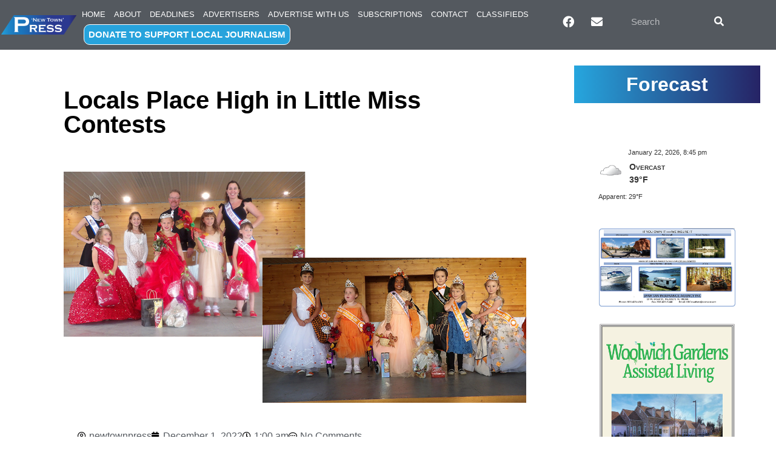

--- FILE ---
content_type: text/html; charset=UTF-8
request_url: https://newtownpress.com/2022/12/01/locals-place-high-in-little-miss-contests/
body_size: 20544
content:
<!doctype html>
<html dir="ltr" lang="en-US" prefix="og: https://ogp.me/ns#">
<head>
	<meta charset="UTF-8">
	<meta name="viewport" content="width=device-width, initial-scale=1">
	<link rel="profile" href="https://gmpg.org/xfn/11">
	<title>Locals Place High in Little Miss Contests - New Town Press</title>
	<style>img:is([sizes="auto" i], [sizes^="auto," i]) { contain-intrinsic-size: 3000px 1500px }</style>
	
		<!-- All in One SEO Pro 4.9.3 - aioseo.com -->
	<meta name="description" content="PILESGROVE -- Congratulations to the winners of the Little Miss Apple Fest &amp; Little Mister and Miss Pumpkin Show 2022. Children ages 5-8 from South Jersey competed for the Queen, First to Fourth Runner Ups and King. The pageants were held in September and October at the Salem County Fairgrounds in Pilesgrove Township, NJ. The" />
	<meta name="robots" content="max-image-preview:large" />
	<meta name="author" content="newtownpress"/>
	<link rel="canonical" href="https://newtownpress.com/2022/12/01/locals-place-high-in-little-miss-contests/" />
	<meta name="generator" content="All in One SEO Pro (AIOSEO) 4.9.3" />
		<meta property="og:locale" content="en_US" />
		<meta property="og:site_name" content="New Town Press -" />
		<meta property="og:type" content="article" />
		<meta property="og:title" content="Locals Place High in Little Miss Contests - New Town Press" />
		<meta property="og:description" content="PILESGROVE -- Congratulations to the winners of the Little Miss Apple Fest &amp; Little Mister and Miss Pumpkin Show 2022. Children ages 5-8 from South Jersey competed for the Queen, First to Fourth Runner Ups and King. The pageants were held in September and October at the Salem County Fairgrounds in Pilesgrove Township, NJ. The" />
		<meta property="og:url" content="https://newtownpress.com/2022/12/01/locals-place-high-in-little-miss-contests/" />
		<meta property="og:image" content="https://newtownpress.com/wp-content/uploads/2020/07/NewTownPress_Logo.png" />
		<meta property="og:image:secure_url" content="https://newtownpress.com/wp-content/uploads/2020/07/NewTownPress_Logo.png" />
		<meta property="article:published_time" content="2022-12-01T06:00:00+00:00" />
		<meta property="article:modified_time" content="2022-11-29T21:49:17+00:00" />
		<meta name="twitter:card" content="summary_large_image" />
		<meta name="twitter:title" content="Locals Place High in Little Miss Contests - New Town Press" />
		<meta name="twitter:description" content="PILESGROVE -- Congratulations to the winners of the Little Miss Apple Fest &amp; Little Mister and Miss Pumpkin Show 2022. Children ages 5-8 from South Jersey competed for the Queen, First to Fourth Runner Ups and King. The pageants were held in September and October at the Salem County Fairgrounds in Pilesgrove Township, NJ. The" />
		<meta name="twitter:image" content="https://newtownpress.com/wp-content/uploads/2020/07/NewTownPress_Logo.png" />
		<script type="application/ld+json" class="aioseo-schema">
			{"@context":"https:\/\/schema.org","@graph":[{"@type":"BlogPosting","@id":"https:\/\/newtownpress.com\/2022\/12\/01\/locals-place-high-in-little-miss-contests\/#blogposting","name":"Locals Place High in Little Miss Contests - New Town Press","headline":"Locals Place High in Little Miss Contests","author":{"@id":"https:\/\/newtownpress.com\/author\/newtownpress\/#author"},"publisher":{"@id":"https:\/\/newtownpress.com\/#organization"},"image":{"@type":"ImageObject","url":"https:\/\/newtownpress.com\/wp-content\/uploads\/2022\/11\/AppleFestPageantWinners-template.jpg","width":1000,"height":500},"datePublished":"2022-12-01T01:00:00-05:00","dateModified":"2022-11-29T16:49:17-05:00","inLanguage":"en-US","mainEntityOfPage":{"@id":"https:\/\/newtownpress.com\/2022\/12\/01\/locals-place-high-in-little-miss-contests\/#webpage"},"isPartOf":{"@id":"https:\/\/newtownpress.com\/2022\/12\/01\/locals-place-high-in-little-miss-contests\/#webpage"},"articleSection":"News"},{"@type":"BreadcrumbList","@id":"https:\/\/newtownpress.com\/2022\/12\/01\/locals-place-high-in-little-miss-contests\/#breadcrumblist","itemListElement":[{"@type":"ListItem","@id":"https:\/\/newtownpress.com#listItem","position":1,"name":"Home","item":"https:\/\/newtownpress.com","nextItem":{"@type":"ListItem","@id":"https:\/\/newtownpress.com\/category\/news\/#listItem","name":"News"}},{"@type":"ListItem","@id":"https:\/\/newtownpress.com\/category\/news\/#listItem","position":2,"name":"News","item":"https:\/\/newtownpress.com\/category\/news\/","nextItem":{"@type":"ListItem","@id":"https:\/\/newtownpress.com\/2022\/12\/01\/locals-place-high-in-little-miss-contests\/#listItem","name":"Locals Place High in Little Miss Contests"},"previousItem":{"@type":"ListItem","@id":"https:\/\/newtownpress.com#listItem","name":"Home"}},{"@type":"ListItem","@id":"https:\/\/newtownpress.com\/2022\/12\/01\/locals-place-high-in-little-miss-contests\/#listItem","position":3,"name":"Locals Place High in Little Miss Contests","previousItem":{"@type":"ListItem","@id":"https:\/\/newtownpress.com\/category\/news\/#listItem","name":"News"}}]},{"@type":"Organization","@id":"https:\/\/newtownpress.com\/#organization","name":"New Town Press","url":"https:\/\/newtownpress.com\/","logo":{"@type":"ImageObject","url":"https:\/\/newtownpress.com\/wp-content\/uploads\/2020\/07\/NewTownPress_Logo.png","@id":"https:\/\/newtownpress.com\/2022\/12\/01\/locals-place-high-in-little-miss-contests\/#organizationLogo","width":900,"height":263},"image":{"@id":"https:\/\/newtownpress.com\/2022\/12\/01\/locals-place-high-in-little-miss-contests\/#organizationLogo"}},{"@type":"Person","@id":"https:\/\/newtownpress.com\/author\/newtownpress\/#author","url":"https:\/\/newtownpress.com\/author\/newtownpress\/","name":"newtownpress","image":{"@type":"ImageObject","@id":"https:\/\/newtownpress.com\/2022\/12\/01\/locals-place-high-in-little-miss-contests\/#authorImage","url":"https:\/\/secure.gravatar.com\/avatar\/e85f29e43bb84f3896f00a2e42324091d1d61c66f4a18dbbe070df06082db748?s=96&d=mm&r=g","width":96,"height":96,"caption":"newtownpress"}},{"@type":"WebPage","@id":"https:\/\/newtownpress.com\/2022\/12\/01\/locals-place-high-in-little-miss-contests\/#webpage","url":"https:\/\/newtownpress.com\/2022\/12\/01\/locals-place-high-in-little-miss-contests\/","name":"Locals Place High in Little Miss Contests - New Town Press","description":"PILESGROVE -- Congratulations to the winners of the Little Miss Apple Fest & Little Mister and Miss Pumpkin Show 2022. Children ages 5-8 from South Jersey competed for the Queen, First to Fourth Runner Ups and King. The pageants were held in September and October at the Salem County Fairgrounds in Pilesgrove Township, NJ. The","inLanguage":"en-US","isPartOf":{"@id":"https:\/\/newtownpress.com\/#website"},"breadcrumb":{"@id":"https:\/\/newtownpress.com\/2022\/12\/01\/locals-place-high-in-little-miss-contests\/#breadcrumblist"},"author":{"@id":"https:\/\/newtownpress.com\/author\/newtownpress\/#author"},"creator":{"@id":"https:\/\/newtownpress.com\/author\/newtownpress\/#author"},"image":{"@type":"ImageObject","url":"https:\/\/newtownpress.com\/wp-content\/uploads\/2022\/11\/AppleFestPageantWinners-template.jpg","@id":"https:\/\/newtownpress.com\/2022\/12\/01\/locals-place-high-in-little-miss-contests\/#mainImage","width":1000,"height":500},"primaryImageOfPage":{"@id":"https:\/\/newtownpress.com\/2022\/12\/01\/locals-place-high-in-little-miss-contests\/#mainImage"},"datePublished":"2022-12-01T01:00:00-05:00","dateModified":"2022-11-29T16:49:17-05:00"},{"@type":"WebSite","@id":"https:\/\/newtownpress.com\/#website","url":"https:\/\/newtownpress.com\/","name":"New Town Press","inLanguage":"en-US","publisher":{"@id":"https:\/\/newtownpress.com\/#organization"}}]}
		</script>
		<!-- All in One SEO Pro -->


            <script data-no-defer="1" data-ezscrex="false" data-cfasync="false" data-pagespeed-no-defer data-cookieconsent="ignore">
                var ctPublicFunctions = {"_ajax_nonce":"4273a4f0d2","_rest_nonce":"c9b85a4372","_ajax_url":"\/wp-admin\/admin-ajax.php","_rest_url":"https:\/\/newtownpress.com\/wp-json\/","data__cookies_type":"native","data__ajax_type":"rest","data__bot_detector_enabled":0,"data__frontend_data_log_enabled":1,"cookiePrefix":"","wprocket_detected":false,"host_url":"newtownpress.com","text__ee_click_to_select":"Click to select the whole data","text__ee_original_email":"The complete one is","text__ee_got_it":"Got it","text__ee_blocked":"Blocked","text__ee_cannot_connect":"Cannot connect","text__ee_cannot_decode":"Can not decode email. Unknown reason","text__ee_email_decoder":"CleanTalk email decoder","text__ee_wait_for_decoding":"The magic is on the way!","text__ee_decoding_process":"Please wait a few seconds while we decode the contact data."}
            </script>
        
            <script data-no-defer="1" data-ezscrex="false" data-cfasync="false" data-pagespeed-no-defer data-cookieconsent="ignore">
                var ctPublic = {"_ajax_nonce":"4273a4f0d2","settings__forms__check_internal":"1","settings__forms__check_external":"0","settings__forms__force_protection":0,"settings__forms__search_test":"1","settings__data__bot_detector_enabled":0,"settings__sfw__anti_crawler":0,"blog_home":"https:\/\/newtownpress.com\/","pixel__setting":"3","pixel__enabled":false,"pixel__url":"https:\/\/moderate11-v4.cleantalk.org\/pixel\/3bce0cb7ae9e67e149ea019d768f37c9.gif","data__email_check_before_post":"1","data__email_check_exist_post":0,"data__cookies_type":"native","data__key_is_ok":true,"data__visible_fields_required":true,"wl_brandname":"Anti-Spam by CleanTalk","wl_brandname_short":"CleanTalk","ct_checkjs_key":193759297,"emailEncoderPassKey":"a759d5301f78ffc65e31f822e07403de","bot_detector_forms_excluded":"W10=","advancedCacheExists":false,"varnishCacheExists":false,"wc_ajax_add_to_cart":true}
            </script>
        <link rel="alternate" type="application/rss+xml" title="New Town Press &raquo; Feed" href="https://newtownpress.com/feed/" />
<link rel="alternate" type="application/rss+xml" title="New Town Press &raquo; Comments Feed" href="https://newtownpress.com/comments/feed/" />
<link rel="alternate" type="application/rss+xml" title="New Town Press &raquo; Locals Place High in Little Miss Contests Comments Feed" href="https://newtownpress.com/2022/12/01/locals-place-high-in-little-miss-contests/feed/" />
<script>
window._wpemojiSettings = {"baseUrl":"https:\/\/s.w.org\/images\/core\/emoji\/16.0.1\/72x72\/","ext":".png","svgUrl":"https:\/\/s.w.org\/images\/core\/emoji\/16.0.1\/svg\/","svgExt":".svg","source":{"concatemoji":"https:\/\/newtownpress.com\/wp-includes\/js\/wp-emoji-release.min.js?ver=6.8.3"}};
/*! This file is auto-generated */
!function(s,n){var o,i,e;function c(e){try{var t={supportTests:e,timestamp:(new Date).valueOf()};sessionStorage.setItem(o,JSON.stringify(t))}catch(e){}}function p(e,t,n){e.clearRect(0,0,e.canvas.width,e.canvas.height),e.fillText(t,0,0);var t=new Uint32Array(e.getImageData(0,0,e.canvas.width,e.canvas.height).data),a=(e.clearRect(0,0,e.canvas.width,e.canvas.height),e.fillText(n,0,0),new Uint32Array(e.getImageData(0,0,e.canvas.width,e.canvas.height).data));return t.every(function(e,t){return e===a[t]})}function u(e,t){e.clearRect(0,0,e.canvas.width,e.canvas.height),e.fillText(t,0,0);for(var n=e.getImageData(16,16,1,1),a=0;a<n.data.length;a++)if(0!==n.data[a])return!1;return!0}function f(e,t,n,a){switch(t){case"flag":return n(e,"\ud83c\udff3\ufe0f\u200d\u26a7\ufe0f","\ud83c\udff3\ufe0f\u200b\u26a7\ufe0f")?!1:!n(e,"\ud83c\udde8\ud83c\uddf6","\ud83c\udde8\u200b\ud83c\uddf6")&&!n(e,"\ud83c\udff4\udb40\udc67\udb40\udc62\udb40\udc65\udb40\udc6e\udb40\udc67\udb40\udc7f","\ud83c\udff4\u200b\udb40\udc67\u200b\udb40\udc62\u200b\udb40\udc65\u200b\udb40\udc6e\u200b\udb40\udc67\u200b\udb40\udc7f");case"emoji":return!a(e,"\ud83e\udedf")}return!1}function g(e,t,n,a){var r="undefined"!=typeof WorkerGlobalScope&&self instanceof WorkerGlobalScope?new OffscreenCanvas(300,150):s.createElement("canvas"),o=r.getContext("2d",{willReadFrequently:!0}),i=(o.textBaseline="top",o.font="600 32px Arial",{});return e.forEach(function(e){i[e]=t(o,e,n,a)}),i}function t(e){var t=s.createElement("script");t.src=e,t.defer=!0,s.head.appendChild(t)}"undefined"!=typeof Promise&&(o="wpEmojiSettingsSupports",i=["flag","emoji"],n.supports={everything:!0,everythingExceptFlag:!0},e=new Promise(function(e){s.addEventListener("DOMContentLoaded",e,{once:!0})}),new Promise(function(t){var n=function(){try{var e=JSON.parse(sessionStorage.getItem(o));if("object"==typeof e&&"number"==typeof e.timestamp&&(new Date).valueOf()<e.timestamp+604800&&"object"==typeof e.supportTests)return e.supportTests}catch(e){}return null}();if(!n){if("undefined"!=typeof Worker&&"undefined"!=typeof OffscreenCanvas&&"undefined"!=typeof URL&&URL.createObjectURL&&"undefined"!=typeof Blob)try{var e="postMessage("+g.toString()+"("+[JSON.stringify(i),f.toString(),p.toString(),u.toString()].join(",")+"));",a=new Blob([e],{type:"text/javascript"}),r=new Worker(URL.createObjectURL(a),{name:"wpTestEmojiSupports"});return void(r.onmessage=function(e){c(n=e.data),r.terminate(),t(n)})}catch(e){}c(n=g(i,f,p,u))}t(n)}).then(function(e){for(var t in e)n.supports[t]=e[t],n.supports.everything=n.supports.everything&&n.supports[t],"flag"!==t&&(n.supports.everythingExceptFlag=n.supports.everythingExceptFlag&&n.supports[t]);n.supports.everythingExceptFlag=n.supports.everythingExceptFlag&&!n.supports.flag,n.DOMReady=!1,n.readyCallback=function(){n.DOMReady=!0}}).then(function(){return e}).then(function(){var e;n.supports.everything||(n.readyCallback(),(e=n.source||{}).concatemoji?t(e.concatemoji):e.wpemoji&&e.twemoji&&(t(e.twemoji),t(e.wpemoji)))}))}((window,document),window._wpemojiSettings);
</script>
<style id='wp-emoji-styles-inline-css'>

	img.wp-smiley, img.emoji {
		display: inline !important;
		border: none !important;
		box-shadow: none !important;
		height: 1em !important;
		width: 1em !important;
		margin: 0 0.07em !important;
		vertical-align: -0.1em !important;
		background: none !important;
		padding: 0 !important;
	}
</style>
<link rel='stylesheet' id='wp-block-library-css' href='https://newtownpress.com/wp-includes/css/dist/block-library/style.min.css?ver=6.8.3' media='all' />
<link rel='stylesheet' id='aioseo/css/src/vue/standalone/blocks/table-of-contents/global.scss-css' href='https://newtownpress.com/wp-content/plugins/all-in-one-seo-pack-pro/dist/Pro/assets/css/table-of-contents/global.e90f6d47.css?ver=4.9.3' media='all' />
<link rel='stylesheet' id='aioseo/css/src/vue/standalone/blocks/pro/recipe/global.scss-css' href='https://newtownpress.com/wp-content/plugins/all-in-one-seo-pack-pro/dist/Pro/assets/css/recipe/global.67a3275f.css?ver=4.9.3' media='all' />
<link rel='stylesheet' id='aioseo/css/src/vue/standalone/blocks/pro/product/global.scss-css' href='https://newtownpress.com/wp-content/plugins/all-in-one-seo-pack-pro/dist/Pro/assets/css/product/global.61066cfb.css?ver=4.9.3' media='all' />
<style id='global-styles-inline-css'>
:root{--wp--preset--aspect-ratio--square: 1;--wp--preset--aspect-ratio--4-3: 4/3;--wp--preset--aspect-ratio--3-4: 3/4;--wp--preset--aspect-ratio--3-2: 3/2;--wp--preset--aspect-ratio--2-3: 2/3;--wp--preset--aspect-ratio--16-9: 16/9;--wp--preset--aspect-ratio--9-16: 9/16;--wp--preset--color--black: #000000;--wp--preset--color--cyan-bluish-gray: #abb8c3;--wp--preset--color--white: #ffffff;--wp--preset--color--pale-pink: #f78da7;--wp--preset--color--vivid-red: #cf2e2e;--wp--preset--color--luminous-vivid-orange: #ff6900;--wp--preset--color--luminous-vivid-amber: #fcb900;--wp--preset--color--light-green-cyan: #7bdcb5;--wp--preset--color--vivid-green-cyan: #00d084;--wp--preset--color--pale-cyan-blue: #8ed1fc;--wp--preset--color--vivid-cyan-blue: #0693e3;--wp--preset--color--vivid-purple: #9b51e0;--wp--preset--gradient--vivid-cyan-blue-to-vivid-purple: linear-gradient(135deg,rgba(6,147,227,1) 0%,rgb(155,81,224) 100%);--wp--preset--gradient--light-green-cyan-to-vivid-green-cyan: linear-gradient(135deg,rgb(122,220,180) 0%,rgb(0,208,130) 100%);--wp--preset--gradient--luminous-vivid-amber-to-luminous-vivid-orange: linear-gradient(135deg,rgba(252,185,0,1) 0%,rgba(255,105,0,1) 100%);--wp--preset--gradient--luminous-vivid-orange-to-vivid-red: linear-gradient(135deg,rgba(255,105,0,1) 0%,rgb(207,46,46) 100%);--wp--preset--gradient--very-light-gray-to-cyan-bluish-gray: linear-gradient(135deg,rgb(238,238,238) 0%,rgb(169,184,195) 100%);--wp--preset--gradient--cool-to-warm-spectrum: linear-gradient(135deg,rgb(74,234,220) 0%,rgb(151,120,209) 20%,rgb(207,42,186) 40%,rgb(238,44,130) 60%,rgb(251,105,98) 80%,rgb(254,248,76) 100%);--wp--preset--gradient--blush-light-purple: linear-gradient(135deg,rgb(255,206,236) 0%,rgb(152,150,240) 100%);--wp--preset--gradient--blush-bordeaux: linear-gradient(135deg,rgb(254,205,165) 0%,rgb(254,45,45) 50%,rgb(107,0,62) 100%);--wp--preset--gradient--luminous-dusk: linear-gradient(135deg,rgb(255,203,112) 0%,rgb(199,81,192) 50%,rgb(65,88,208) 100%);--wp--preset--gradient--pale-ocean: linear-gradient(135deg,rgb(255,245,203) 0%,rgb(182,227,212) 50%,rgb(51,167,181) 100%);--wp--preset--gradient--electric-grass: linear-gradient(135deg,rgb(202,248,128) 0%,rgb(113,206,126) 100%);--wp--preset--gradient--midnight: linear-gradient(135deg,rgb(2,3,129) 0%,rgb(40,116,252) 100%);--wp--preset--font-size--small: 13px;--wp--preset--font-size--medium: 20px;--wp--preset--font-size--large: 36px;--wp--preset--font-size--x-large: 42px;--wp--preset--spacing--20: 0.44rem;--wp--preset--spacing--30: 0.67rem;--wp--preset--spacing--40: 1rem;--wp--preset--spacing--50: 1.5rem;--wp--preset--spacing--60: 2.25rem;--wp--preset--spacing--70: 3.38rem;--wp--preset--spacing--80: 5.06rem;--wp--preset--shadow--natural: 6px 6px 9px rgba(0, 0, 0, 0.2);--wp--preset--shadow--deep: 12px 12px 50px rgba(0, 0, 0, 0.4);--wp--preset--shadow--sharp: 6px 6px 0px rgba(0, 0, 0, 0.2);--wp--preset--shadow--outlined: 6px 6px 0px -3px rgba(255, 255, 255, 1), 6px 6px rgba(0, 0, 0, 1);--wp--preset--shadow--crisp: 6px 6px 0px rgba(0, 0, 0, 1);}:root { --wp--style--global--content-size: 800px;--wp--style--global--wide-size: 1200px; }:where(body) { margin: 0; }.wp-site-blocks > .alignleft { float: left; margin-right: 2em; }.wp-site-blocks > .alignright { float: right; margin-left: 2em; }.wp-site-blocks > .aligncenter { justify-content: center; margin-left: auto; margin-right: auto; }:where(.wp-site-blocks) > * { margin-block-start: 24px; margin-block-end: 0; }:where(.wp-site-blocks) > :first-child { margin-block-start: 0; }:where(.wp-site-blocks) > :last-child { margin-block-end: 0; }:root { --wp--style--block-gap: 24px; }:root :where(.is-layout-flow) > :first-child{margin-block-start: 0;}:root :where(.is-layout-flow) > :last-child{margin-block-end: 0;}:root :where(.is-layout-flow) > *{margin-block-start: 24px;margin-block-end: 0;}:root :where(.is-layout-constrained) > :first-child{margin-block-start: 0;}:root :where(.is-layout-constrained) > :last-child{margin-block-end: 0;}:root :where(.is-layout-constrained) > *{margin-block-start: 24px;margin-block-end: 0;}:root :where(.is-layout-flex){gap: 24px;}:root :where(.is-layout-grid){gap: 24px;}.is-layout-flow > .alignleft{float: left;margin-inline-start: 0;margin-inline-end: 2em;}.is-layout-flow > .alignright{float: right;margin-inline-start: 2em;margin-inline-end: 0;}.is-layout-flow > .aligncenter{margin-left: auto !important;margin-right: auto !important;}.is-layout-constrained > .alignleft{float: left;margin-inline-start: 0;margin-inline-end: 2em;}.is-layout-constrained > .alignright{float: right;margin-inline-start: 2em;margin-inline-end: 0;}.is-layout-constrained > .aligncenter{margin-left: auto !important;margin-right: auto !important;}.is-layout-constrained > :where(:not(.alignleft):not(.alignright):not(.alignfull)){max-width: var(--wp--style--global--content-size);margin-left: auto !important;margin-right: auto !important;}.is-layout-constrained > .alignwide{max-width: var(--wp--style--global--wide-size);}body .is-layout-flex{display: flex;}.is-layout-flex{flex-wrap: wrap;align-items: center;}.is-layout-flex > :is(*, div){margin: 0;}body .is-layout-grid{display: grid;}.is-layout-grid > :is(*, div){margin: 0;}body{padding-top: 0px;padding-right: 0px;padding-bottom: 0px;padding-left: 0px;}a:where(:not(.wp-element-button)){text-decoration: underline;}:root :where(.wp-element-button, .wp-block-button__link){background-color: #32373c;border-width: 0;color: #fff;font-family: inherit;font-size: inherit;line-height: inherit;padding: calc(0.667em + 2px) calc(1.333em + 2px);text-decoration: none;}.has-black-color{color: var(--wp--preset--color--black) !important;}.has-cyan-bluish-gray-color{color: var(--wp--preset--color--cyan-bluish-gray) !important;}.has-white-color{color: var(--wp--preset--color--white) !important;}.has-pale-pink-color{color: var(--wp--preset--color--pale-pink) !important;}.has-vivid-red-color{color: var(--wp--preset--color--vivid-red) !important;}.has-luminous-vivid-orange-color{color: var(--wp--preset--color--luminous-vivid-orange) !important;}.has-luminous-vivid-amber-color{color: var(--wp--preset--color--luminous-vivid-amber) !important;}.has-light-green-cyan-color{color: var(--wp--preset--color--light-green-cyan) !important;}.has-vivid-green-cyan-color{color: var(--wp--preset--color--vivid-green-cyan) !important;}.has-pale-cyan-blue-color{color: var(--wp--preset--color--pale-cyan-blue) !important;}.has-vivid-cyan-blue-color{color: var(--wp--preset--color--vivid-cyan-blue) !important;}.has-vivid-purple-color{color: var(--wp--preset--color--vivid-purple) !important;}.has-black-background-color{background-color: var(--wp--preset--color--black) !important;}.has-cyan-bluish-gray-background-color{background-color: var(--wp--preset--color--cyan-bluish-gray) !important;}.has-white-background-color{background-color: var(--wp--preset--color--white) !important;}.has-pale-pink-background-color{background-color: var(--wp--preset--color--pale-pink) !important;}.has-vivid-red-background-color{background-color: var(--wp--preset--color--vivid-red) !important;}.has-luminous-vivid-orange-background-color{background-color: var(--wp--preset--color--luminous-vivid-orange) !important;}.has-luminous-vivid-amber-background-color{background-color: var(--wp--preset--color--luminous-vivid-amber) !important;}.has-light-green-cyan-background-color{background-color: var(--wp--preset--color--light-green-cyan) !important;}.has-vivid-green-cyan-background-color{background-color: var(--wp--preset--color--vivid-green-cyan) !important;}.has-pale-cyan-blue-background-color{background-color: var(--wp--preset--color--pale-cyan-blue) !important;}.has-vivid-cyan-blue-background-color{background-color: var(--wp--preset--color--vivid-cyan-blue) !important;}.has-vivid-purple-background-color{background-color: var(--wp--preset--color--vivid-purple) !important;}.has-black-border-color{border-color: var(--wp--preset--color--black) !important;}.has-cyan-bluish-gray-border-color{border-color: var(--wp--preset--color--cyan-bluish-gray) !important;}.has-white-border-color{border-color: var(--wp--preset--color--white) !important;}.has-pale-pink-border-color{border-color: var(--wp--preset--color--pale-pink) !important;}.has-vivid-red-border-color{border-color: var(--wp--preset--color--vivid-red) !important;}.has-luminous-vivid-orange-border-color{border-color: var(--wp--preset--color--luminous-vivid-orange) !important;}.has-luminous-vivid-amber-border-color{border-color: var(--wp--preset--color--luminous-vivid-amber) !important;}.has-light-green-cyan-border-color{border-color: var(--wp--preset--color--light-green-cyan) !important;}.has-vivid-green-cyan-border-color{border-color: var(--wp--preset--color--vivid-green-cyan) !important;}.has-pale-cyan-blue-border-color{border-color: var(--wp--preset--color--pale-cyan-blue) !important;}.has-vivid-cyan-blue-border-color{border-color: var(--wp--preset--color--vivid-cyan-blue) !important;}.has-vivid-purple-border-color{border-color: var(--wp--preset--color--vivid-purple) !important;}.has-vivid-cyan-blue-to-vivid-purple-gradient-background{background: var(--wp--preset--gradient--vivid-cyan-blue-to-vivid-purple) !important;}.has-light-green-cyan-to-vivid-green-cyan-gradient-background{background: var(--wp--preset--gradient--light-green-cyan-to-vivid-green-cyan) !important;}.has-luminous-vivid-amber-to-luminous-vivid-orange-gradient-background{background: var(--wp--preset--gradient--luminous-vivid-amber-to-luminous-vivid-orange) !important;}.has-luminous-vivid-orange-to-vivid-red-gradient-background{background: var(--wp--preset--gradient--luminous-vivid-orange-to-vivid-red) !important;}.has-very-light-gray-to-cyan-bluish-gray-gradient-background{background: var(--wp--preset--gradient--very-light-gray-to-cyan-bluish-gray) !important;}.has-cool-to-warm-spectrum-gradient-background{background: var(--wp--preset--gradient--cool-to-warm-spectrum) !important;}.has-blush-light-purple-gradient-background{background: var(--wp--preset--gradient--blush-light-purple) !important;}.has-blush-bordeaux-gradient-background{background: var(--wp--preset--gradient--blush-bordeaux) !important;}.has-luminous-dusk-gradient-background{background: var(--wp--preset--gradient--luminous-dusk) !important;}.has-pale-ocean-gradient-background{background: var(--wp--preset--gradient--pale-ocean) !important;}.has-electric-grass-gradient-background{background: var(--wp--preset--gradient--electric-grass) !important;}.has-midnight-gradient-background{background: var(--wp--preset--gradient--midnight) !important;}.has-small-font-size{font-size: var(--wp--preset--font-size--small) !important;}.has-medium-font-size{font-size: var(--wp--preset--font-size--medium) !important;}.has-large-font-size{font-size: var(--wp--preset--font-size--large) !important;}.has-x-large-font-size{font-size: var(--wp--preset--font-size--x-large) !important;}
:root :where(.wp-block-pullquote){font-size: 1.5em;line-height: 1.6;}
</style>
<link rel='stylesheet' id='cleantalk-public-css-css' href='https://newtownpress.com/wp-content/plugins/cleantalk-spam-protect/css/cleantalk-public.min.css?ver=6.68_1763101770' media='all' />
<link rel='stylesheet' id='cleantalk-email-decoder-css-css' href='https://newtownpress.com/wp-content/plugins/cleantalk-spam-protect/css/cleantalk-email-decoder.min.css?ver=6.68_1763101770' media='all' />
<link rel='stylesheet' id='cmplz-general-css' href='https://newtownpress.com/wp-content/plugins/complianz-gdpr-premium/assets/css/cookieblocker.min.css?ver=1762147257' media='all' />
<link rel='stylesheet' id='wp-forecast-weathericons-css' href='https://newtownpress.com/wp-content/plugins/wp-forecast//weather-icons/weather-icons.min.css?ver=9999' media='all' />
<link rel='stylesheet' id='wp-forecast-weathericons-wind-css' href='https://newtownpress.com/wp-content/plugins/wp-forecast//weather-icons/weather-icons-wind.min.css?ver=9999' media='all' />
<link rel='stylesheet' id='wp-forecast-css' href='https://newtownpress.com/wp-content/plugins/wp-forecast/wp-forecast-default.css?ver=9999' media='all' />
<link rel='stylesheet' id='hello-elementor-css' href='https://newtownpress.com/wp-content/themes/hello-elementor/assets/css/reset.css?ver=3.4.5' media='all' />
<link rel='stylesheet' id='hello-elementor-theme-style-css' href='https://newtownpress.com/wp-content/themes/hello-elementor/assets/css/theme.css?ver=3.4.5' media='all' />
<link rel='stylesheet' id='hello-elementor-header-footer-css' href='https://newtownpress.com/wp-content/themes/hello-elementor/assets/css/header-footer.css?ver=3.4.5' media='all' />
<link rel='stylesheet' id='elementor-frontend-css' href='https://newtownpress.com/wp-content/plugins/elementor/assets/css/frontend.min.css?ver=3.32.5' media='all' />
<link rel='stylesheet' id='widget-nav-menu-css' href='https://newtownpress.com/wp-content/plugins/elementor-pro/assets/css/widget-nav-menu.min.css?ver=3.34.0' media='all' />
<link rel='stylesheet' id='widget-image-css' href='https://newtownpress.com/wp-content/plugins/elementor/assets/css/widget-image.min.css?ver=3.32.5' media='all' />
<link rel='stylesheet' id='widget-search-form-css' href='https://newtownpress.com/wp-content/plugins/elementor-pro/assets/css/widget-search-form.min.css?ver=3.34.0' media='all' />
<link rel='stylesheet' id='elementor-icons-shared-0-css' href='https://newtownpress.com/wp-content/plugins/elementor/assets/lib/font-awesome/css/fontawesome.min.css?ver=5.15.3' media='all' />
<link rel='stylesheet' id='elementor-icons-fa-solid-css' href='https://newtownpress.com/wp-content/plugins/elementor/assets/lib/font-awesome/css/solid.min.css?ver=5.15.3' media='all' />
<link rel='stylesheet' id='e-sticky-css' href='https://newtownpress.com/wp-content/plugins/elementor-pro/assets/css/modules/sticky.min.css?ver=3.34.0' media='all' />
<link rel='stylesheet' id='e-animation-pulse-css' href='https://newtownpress.com/wp-content/plugins/elementor/assets/lib/animations/styles/e-animation-pulse.min.css?ver=3.32.5' media='all' />
<link rel='stylesheet' id='widget-social-icons-css' href='https://newtownpress.com/wp-content/plugins/elementor/assets/css/widget-social-icons.min.css?ver=3.32.5' media='all' />
<link rel='stylesheet' id='e-apple-webkit-css' href='https://newtownpress.com/wp-content/plugins/elementor/assets/css/conditionals/apple-webkit.min.css?ver=3.32.5' media='all' />
<link rel='stylesheet' id='widget-divider-css' href='https://newtownpress.com/wp-content/plugins/elementor/assets/css/widget-divider.min.css?ver=3.32.5' media='all' />
<link rel='stylesheet' id='widget-heading-css' href='https://newtownpress.com/wp-content/plugins/elementor/assets/css/widget-heading.min.css?ver=3.32.5' media='all' />
<link rel='stylesheet' id='widget-post-info-css' href='https://newtownpress.com/wp-content/plugins/elementor-pro/assets/css/widget-post-info.min.css?ver=3.34.0' media='all' />
<link rel='stylesheet' id='widget-icon-list-css' href='https://newtownpress.com/wp-content/plugins/elementor/assets/css/widget-icon-list.min.css?ver=3.32.5' media='all' />
<link rel='stylesheet' id='elementor-icons-fa-regular-css' href='https://newtownpress.com/wp-content/plugins/elementor/assets/lib/font-awesome/css/regular.min.css?ver=5.15.3' media='all' />
<link rel='stylesheet' id='elementor-icons-css' href='https://newtownpress.com/wp-content/plugins/elementor/assets/lib/eicons/css/elementor-icons.min.css?ver=5.44.0' media='all' />
<link rel='stylesheet' id='elementor-post-77173-css' href='https://newtownpress.com/wp-content/uploads/elementor/css/post-77173.css?ver=1767767166' media='all' />
<link rel='stylesheet' id='wpforms-modern-full-css' href='https://newtownpress.com/wp-content/plugins/wpforms-lite/assets/css/frontend/modern/wpforms-full.min.css?ver=1.9.8.4' media='all' />
<style id='wpforms-modern-full-inline-css'>
:root {
				--wpforms-field-border-radius: 3px;
--wpforms-field-border-style: solid;
--wpforms-field-border-size: 1px;
--wpforms-field-background-color: #ffffff;
--wpforms-field-border-color: rgba( 0, 0, 0, 0.25 );
--wpforms-field-border-color-spare: rgba( 0, 0, 0, 0.25 );
--wpforms-field-text-color: rgba( 0, 0, 0, 0.7 );
--wpforms-field-menu-color: #ffffff;
--wpforms-label-color: rgba( 0, 0, 0, 0.85 );
--wpforms-label-sublabel-color: rgba( 0, 0, 0, 0.55 );
--wpforms-label-error-color: #d63637;
--wpforms-button-border-radius: 3px;
--wpforms-button-border-style: none;
--wpforms-button-border-size: 1px;
--wpforms-button-background-color: #066aab;
--wpforms-button-border-color: #066aab;
--wpforms-button-text-color: #ffffff;
--wpforms-page-break-color: #066aab;
--wpforms-background-image: none;
--wpforms-background-position: center center;
--wpforms-background-repeat: no-repeat;
--wpforms-background-size: cover;
--wpforms-background-width: 100px;
--wpforms-background-height: 100px;
--wpforms-background-color: rgba( 0, 0, 0, 0 );
--wpforms-background-url: none;
--wpforms-container-padding: 0px;
--wpforms-container-border-style: none;
--wpforms-container-border-width: 1px;
--wpforms-container-border-color: #000000;
--wpforms-container-border-radius: 3px;
--wpforms-field-size-input-height: 43px;
--wpforms-field-size-input-spacing: 15px;
--wpforms-field-size-font-size: 16px;
--wpforms-field-size-line-height: 19px;
--wpforms-field-size-padding-h: 14px;
--wpforms-field-size-checkbox-size: 16px;
--wpforms-field-size-sublabel-spacing: 5px;
--wpforms-field-size-icon-size: 1;
--wpforms-label-size-font-size: 16px;
--wpforms-label-size-line-height: 19px;
--wpforms-label-size-sublabel-font-size: 14px;
--wpforms-label-size-sublabel-line-height: 17px;
--wpforms-button-size-font-size: 17px;
--wpforms-button-size-height: 41px;
--wpforms-button-size-padding-h: 15px;
--wpforms-button-size-margin-top: 10px;
--wpforms-container-shadow-size-box-shadow: none;
			}
</style>
<link rel='stylesheet' id='font-awesome-5-all-css' href='https://newtownpress.com/wp-content/plugins/elementor/assets/lib/font-awesome/css/all.min.css?ver=3.32.5' media='all' />
<link rel='stylesheet' id='font-awesome-4-shim-css' href='https://newtownpress.com/wp-content/plugins/elementor/assets/lib/font-awesome/css/v4-shims.min.css?ver=3.32.5' media='all' />
<link rel='stylesheet' id='pp-extensions-css' href='https://newtownpress.com/wp-content/plugins/powerpack-elements/assets/css/min/extensions.min.css?ver=2.12.14' media='all' />
<link rel='stylesheet' id='pp-tooltip-css' href='https://newtownpress.com/wp-content/plugins/powerpack-elements/assets/css/min/tooltip.min.css?ver=2.12.14' media='all' />
<link rel='stylesheet' id='elementor-post-79996-css' href='https://newtownpress.com/wp-content/uploads/elementor/css/post-79996.css?ver=1767767167' media='all' />
<link rel='stylesheet' id='elementor-post-80008-css' href='https://newtownpress.com/wp-content/uploads/elementor/css/post-80008.css?ver=1767767170' media='all' />
<link rel='stylesheet' id='elementor-post-80248-css' href='https://newtownpress.com/wp-content/uploads/elementor/css/post-80248.css?ver=1767767167' media='all' />
<link rel='stylesheet' id='eael-general-css' href='https://newtownpress.com/wp-content/plugins/essential-addons-for-elementor-lite/assets/front-end/css/view/general.min.css?ver=6.4.0' media='all' />
<link rel='stylesheet' id='elementor-icons-fa-brands-css' href='https://newtownpress.com/wp-content/plugins/elementor/assets/lib/font-awesome/css/brands.min.css?ver=5.15.3' media='all' />
<script src="https://newtownpress.com/wp-content/plugins/cleantalk-spam-protect/js/apbct-public-bundle_int-protection_gathering.min.js?ver=6.68_1763101770" id="apbct-public-bundle_int-protection_gathering.min-js-js"></script>
<script id="jquery-core-js-extra">
var pp = {"ajax_url":"https:\/\/newtownpress.com\/wp-admin\/admin-ajax.php"};
</script>
<script src="https://newtownpress.com/wp-includes/js/jquery/jquery.min.js?ver=3.7.1" id="jquery-core-js"></script>
<script src="https://newtownpress.com/wp-includes/js/jquery/jquery-migrate.min.js?ver=3.4.1" id="jquery-migrate-js"></script>
<script src="https://newtownpress.com/wp-content/plugins/elementor/assets/lib/font-awesome/js/v4-shims.min.js?ver=3.32.5" id="font-awesome-4-shim-js"></script>
<link rel="https://api.w.org/" href="https://newtownpress.com/wp-json/" /><link rel="alternate" title="JSON" type="application/json" href="https://newtownpress.com/wp-json/wp/v2/posts/88600" /><link rel="EditURI" type="application/rsd+xml" title="RSD" href="https://newtownpress.com/xmlrpc.php?rsd" />
<link rel='shortlink' href='https://newtownpress.com/?p=88600' />
<link rel="alternate" title="oEmbed (JSON)" type="application/json+oembed" href="https://newtownpress.com/wp-json/oembed/1.0/embed?url=https%3A%2F%2Fnewtownpress.com%2F2022%2F12%2F01%2Flocals-place-high-in-little-miss-contests%2F" />
<link rel="alternate" title="oEmbed (XML)" type="text/xml+oembed" href="https://newtownpress.com/wp-json/oembed/1.0/embed?url=https%3A%2F%2Fnewtownpress.com%2F2022%2F12%2F01%2Flocals-place-high-in-little-miss-contests%2F&#038;format=xml" />
<meta name="generator" content="Elementor 3.32.5; settings: css_print_method-external, google_font-enabled, font_display-auto">
<!-- Google tag (gtag.js) -->
<script type="text/plain" data-service="google-analytics" data-category="statistics" async data-cmplz-src="https://www.googletagmanager.com/gtag/js?id=G-L5FGB1383G"></script>
<script>
  window.dataLayer = window.dataLayer || [];
  function gtag(){dataLayer.push(arguments);}
  gtag('js', new Date());

  gtag('config', 'G-L5FGB1383G');
</script>
			<style>
				.e-con.e-parent:nth-of-type(n+4):not(.e-lazyloaded):not(.e-no-lazyload),
				.e-con.e-parent:nth-of-type(n+4):not(.e-lazyloaded):not(.e-no-lazyload) * {
					background-image: none !important;
				}
				@media screen and (max-height: 1024px) {
					.e-con.e-parent:nth-of-type(n+3):not(.e-lazyloaded):not(.e-no-lazyload),
					.e-con.e-parent:nth-of-type(n+3):not(.e-lazyloaded):not(.e-no-lazyload) * {
						background-image: none !important;
					}
				}
				@media screen and (max-height: 640px) {
					.e-con.e-parent:nth-of-type(n+2):not(.e-lazyloaded):not(.e-no-lazyload),
					.e-con.e-parent:nth-of-type(n+2):not(.e-lazyloaded):not(.e-no-lazyload) * {
						background-image: none !important;
					}
				}
			</style>
			<link rel="icon" href="https://newtownpress.com/wp-content/uploads/2018/12/NTP-Favicon-100x100.png" sizes="32x32" />
<link rel="icon" href="https://newtownpress.com/wp-content/uploads/2018/12/NTP-Favicon-300x300.png" sizes="192x192" />
<link rel="apple-touch-icon" href="https://newtownpress.com/wp-content/uploads/2018/12/NTP-Favicon-300x300.png" />
<meta name="msapplication-TileImage" content="https://newtownpress.com/wp-content/uploads/2018/12/NTP-Favicon-300x300.png" />
		<style id="wp-custom-css">
			.menu-item-95448 a
 {
    background: #27a3dc;
    border-radius: 10px;
	 margin-left:10px !important;
	 font-weight:700 !important;
	 border: 1px solid #fff !important;
	 font-size:15px !important;
}
@media only screen and (max-width:676px){
	.menu-item-95448 a{
		color:#fff !important;
	}
}		</style>
		</head>
<body data-cmplz=1 class="wp-singular post-template-default single single-post postid-88600 single-format-standard wp-custom-logo wp-embed-responsive wp-theme-hello-elementor hello-elementor-default elementor-default elementor-kit-77173 elementor-page-80248">

<div id="fb-root"></div>
<script type="text/plain" data-service="facebook" data-category="marketing" async defer crossorigin="anonymous" data-cmplz-src="https://connect.facebook.net/en_US/sdk.js#xfbml=1&version=v7.0&appId=970572366747428&autoLogAppEvents=1" nonce="zKbPYJzI"></script>
<div id="fb-root"></div>
<script type="text/plain" data-service="facebook" data-category="marketing" async defer crossorigin="anonymous" data-cmplz-src="https://connect.facebook.net/en_US/sdk.js#xfbml=1&version=v7.0&appId=970572366747428&autoLogAppEvents=1" nonce="zKbPYJzI"></script>

<a class="skip-link screen-reader-text" href="#content">Skip to content</a>

		<header data-elementor-type="header" data-elementor-id="79996" class="elementor elementor-79996 elementor-location-header" data-elementor-post-type="elementor_library">
					<section class="elementor-section elementor-top-section elementor-element elementor-element-5e2e392 elementor-section-full_width elementor-section-content-middle elementor-hidden-desktop elementor-section-height-default elementor-section-height-default" data-id="5e2e392" data-element_type="section" data-settings="{&quot;sticky&quot;:&quot;top&quot;,&quot;sticky_on&quot;:[&quot;desktop&quot;,&quot;tablet&quot;,&quot;mobile&quot;],&quot;sticky_offset&quot;:0,&quot;sticky_effects_offset&quot;:0,&quot;sticky_anchor_link_offset&quot;:0}">
						<div class="elementor-container elementor-column-gap-no">
					<div class="elementor-column elementor-col-100 elementor-top-column elementor-element elementor-element-f63dd6f" data-id="f63dd6f" data-element_type="column">
			<div class="elementor-widget-wrap elementor-element-populated">
						<section class="elementor-section elementor-inner-section elementor-element elementor-element-3ce340b elementor-section-full_width elementor-section-height-min-height elementor-section-height-default" data-id="3ce340b" data-element_type="section" data-settings="{&quot;background_background&quot;:&quot;classic&quot;}">
						<div class="elementor-container elementor-column-gap-no">
					<div class="elementor-column elementor-col-33 elementor-inner-column elementor-element elementor-element-e7f6fed" data-id="e7f6fed" data-element_type="column">
			<div class="elementor-widget-wrap elementor-element-populated">
						<div class="elementor-element elementor-element-5f5c571 elementor-nav-menu__align-start elementor-nav-menu--stretch elementor-nav-menu--dropdown-tablet elementor-nav-menu__text-align-aside elementor-nav-menu--toggle elementor-nav-menu--burger elementor-widget elementor-widget-nav-menu" data-id="5f5c571" data-element_type="widget" data-settings="{&quot;full_width&quot;:&quot;stretch&quot;,&quot;layout&quot;:&quot;horizontal&quot;,&quot;submenu_icon&quot;:{&quot;value&quot;:&quot;&lt;i class=\&quot;fas fa-caret-down\&quot; aria-hidden=\&quot;true\&quot;&gt;&lt;\/i&gt;&quot;,&quot;library&quot;:&quot;fa-solid&quot;},&quot;toggle&quot;:&quot;burger&quot;}" data-widget_type="nav-menu.default">
				<div class="elementor-widget-container">
								<nav aria-label="Menu" class="elementor-nav-menu--main elementor-nav-menu__container elementor-nav-menu--layout-horizontal e--pointer-none">
				<ul id="menu-1-5f5c571" class="elementor-nav-menu"><li class="menu-item menu-item-type-custom menu-item-object-custom menu-item-home menu-item-80635"><a href="https://newtownpress.com" class="elementor-item">Home</a></li>
<li class="menu-item menu-item-type-post_type menu-item-object-page menu-item-81188"><a href="https://newtownpress.com/about/" class="elementor-item">About</a></li>
<li class="menu-item menu-item-type-post_type menu-item-object-page menu-item-88768"><a href="https://newtownpress.com/2023-deadline-publication-dates/" class="elementor-item">Deadlines</a></li>
<li class="menu-item menu-item-type-post_type menu-item-object-page menu-item-81000"><a href="https://newtownpress.com/advertisers/" class="elementor-item">Advertisers</a></li>
<li class="menu-item menu-item-type-post_type menu-item-object-page menu-item-80539"><a href="https://newtownpress.com/advertise-with-us/" class="elementor-item">Advertise with Us</a></li>
<li class="menu-item menu-item-type-post_type menu-item-object-page menu-item-80348"><a href="https://newtownpress.com/subscriptions/" class="elementor-item">Subscriptions</a></li>
<li class="menu-item menu-item-type-post_type menu-item-object-page menu-item-80424"><a href="https://newtownpress.com/contact/" class="elementor-item">Contact</a></li>
<li class="menu-item menu-item-type-post_type menu-item-object-page menu-item-81186"><a href="https://newtownpress.com/classifieds/" class="elementor-item">Classifieds</a></li>
<li class="menu-item menu-item-type-custom menu-item-object-custom menu-item-95448"><a href="https://the-new-town-press-1.monkeypod.io/give/support-the-new-town-press-2" class="elementor-item">DONATE TO SUPPORT LOCAL JOURNALISM</a></li>
</ul>			</nav>
					<div class="elementor-menu-toggle" role="button" tabindex="0" aria-label="Menu Toggle" aria-expanded="false">
			<i aria-hidden="true" role="presentation" class="elementor-menu-toggle__icon--open eicon-menu-bar"></i><i aria-hidden="true" role="presentation" class="elementor-menu-toggle__icon--close eicon-close"></i>		</div>
					<nav class="elementor-nav-menu--dropdown elementor-nav-menu__container" aria-hidden="true">
				<ul id="menu-2-5f5c571" class="elementor-nav-menu"><li class="menu-item menu-item-type-custom menu-item-object-custom menu-item-home menu-item-80635"><a href="https://newtownpress.com" class="elementor-item" tabindex="-1">Home</a></li>
<li class="menu-item menu-item-type-post_type menu-item-object-page menu-item-81188"><a href="https://newtownpress.com/about/" class="elementor-item" tabindex="-1">About</a></li>
<li class="menu-item menu-item-type-post_type menu-item-object-page menu-item-88768"><a href="https://newtownpress.com/2023-deadline-publication-dates/" class="elementor-item" tabindex="-1">Deadlines</a></li>
<li class="menu-item menu-item-type-post_type menu-item-object-page menu-item-81000"><a href="https://newtownpress.com/advertisers/" class="elementor-item" tabindex="-1">Advertisers</a></li>
<li class="menu-item menu-item-type-post_type menu-item-object-page menu-item-80539"><a href="https://newtownpress.com/advertise-with-us/" class="elementor-item" tabindex="-1">Advertise with Us</a></li>
<li class="menu-item menu-item-type-post_type menu-item-object-page menu-item-80348"><a href="https://newtownpress.com/subscriptions/" class="elementor-item" tabindex="-1">Subscriptions</a></li>
<li class="menu-item menu-item-type-post_type menu-item-object-page menu-item-80424"><a href="https://newtownpress.com/contact/" class="elementor-item" tabindex="-1">Contact</a></li>
<li class="menu-item menu-item-type-post_type menu-item-object-page menu-item-81186"><a href="https://newtownpress.com/classifieds/" class="elementor-item" tabindex="-1">Classifieds</a></li>
<li class="menu-item menu-item-type-custom menu-item-object-custom menu-item-95448"><a href="https://the-new-town-press-1.monkeypod.io/give/support-the-new-town-press-2" class="elementor-item" tabindex="-1">DONATE TO SUPPORT LOCAL JOURNALISM</a></li>
</ul>			</nav>
						</div>
				</div>
					</div>
		</div>
				<div class="elementor-column elementor-col-33 elementor-inner-column elementor-element elementor-element-01c203c" data-id="01c203c" data-element_type="column">
			<div class="elementor-widget-wrap elementor-element-populated">
						<div class="elementor-element elementor-element-aed5946 elementor-widget__width-auto elementor-widget-mobile__width-inherit elementor-widget elementor-widget-theme-site-logo elementor-widget-image" data-id="aed5946" data-element_type="widget" id="logo" data-widget_type="theme-site-logo.default">
				<div class="elementor-widget-container">
											<a href="https://newtownpress.com">
			<img src="https://newtownpress.com/wp-content/uploads/elementor/thumbs/NewTownPress_Logo-pt398v5i931s7cf9lzb9b7jh3d813zmyglomet6y94.png" title="NewTownPress_Logo" alt="NewTownPress_Logo" loading="lazy" />				</a>
											</div>
				</div>
					</div>
		</div>
				<div class="elementor-column elementor-col-33 elementor-inner-column elementor-element elementor-element-0bfacdb" data-id="0bfacdb" data-element_type="column">
			<div class="elementor-widget-wrap elementor-element-populated">
						<div class="elementor-element elementor-element-060b978 elementor-search-form--skin-classic elementor-search-form--button-type-icon elementor-search-form--icon-search elementor-widget elementor-widget-search-form" data-id="060b978" data-element_type="widget" data-settings="{&quot;skin&quot;:&quot;classic&quot;}" data-widget_type="search-form.default">
				<div class="elementor-widget-container">
							<search role="search">
			<form class="elementor-search-form" action="https://newtownpress.com" method="get">
												<div class="elementor-search-form__container">
					<label class="elementor-screen-only" for="elementor-search-form-060b978">Search</label>

					
					<input id="elementor-search-form-060b978" placeholder="Search" class="elementor-search-form__input" type="search" name="s" value="">
					
											<button class="elementor-search-form__submit" type="submit" aria-label="Search">
															<i aria-hidden="true" class="fas fa-search"></i>													</button>
					
									</div>
			</form>
		</search>
						</div>
				</div>
					</div>
		</div>
					</div>
		</section>
					</div>
		</div>
					</div>
		</section>
				<section class="elementor-section elementor-top-section elementor-element elementor-element-8e9d384 elementor-section-full_width elementor-section-content-middle elementor-hidden-tablet elementor-hidden-mobile elementor-section-height-default elementor-section-height-default" data-id="8e9d384" data-element_type="section" data-settings="{&quot;sticky&quot;:&quot;top&quot;,&quot;sticky_on&quot;:[&quot;desktop&quot;,&quot;tablet&quot;,&quot;mobile&quot;],&quot;sticky_offset&quot;:0,&quot;sticky_effects_offset&quot;:0,&quot;sticky_anchor_link_offset&quot;:0}">
						<div class="elementor-container elementor-column-gap-no">
					<div class="elementor-column elementor-col-100 elementor-top-column elementor-element elementor-element-d5f2a79" data-id="d5f2a79" data-element_type="column">
			<div class="elementor-widget-wrap elementor-element-populated">
						<section class="elementor-section elementor-inner-section elementor-element elementor-element-bb2dcbc elementor-section-full_width elementor-section-height-min-height elementor-section-height-default" data-id="bb2dcbc" data-element_type="section" data-settings="{&quot;background_background&quot;:&quot;classic&quot;}">
						<div class="elementor-container elementor-column-gap-no">
					<div class="elementor-column elementor-col-25 elementor-inner-column elementor-element elementor-element-e383c51" data-id="e383c51" data-element_type="column">
			<div class="elementor-widget-wrap elementor-element-populated">
						<div class="elementor-element elementor-element-23db50f elementor-widget__width-auto elementor-widget-mobile__width-inherit elementor-widget elementor-widget-theme-site-logo elementor-widget-image" data-id="23db50f" data-element_type="widget" data-widget_type="theme-site-logo.default">
				<div class="elementor-widget-container">
											<a href="https://newtownpress.com">
			<img src="https://newtownpress.com/wp-content/uploads/elementor/thumbs/NewTownPress_Logo-pt398v5i931s7cf9lzb9b7jh3d813zmyglomet6y94.png" title="NewTownPress_Logo" alt="NewTownPress_Logo" loading="lazy" />				</a>
											</div>
				</div>
					</div>
		</div>
				<div class="elementor-column elementor-col-25 elementor-inner-column elementor-element elementor-element-137101a" data-id="137101a" data-element_type="column">
			<div class="elementor-widget-wrap elementor-element-populated">
						<div class="elementor-element elementor-element-94836f4 elementor-nav-menu__align-start elementor-nav-menu--stretch elementor-nav-menu--dropdown-tablet elementor-nav-menu__text-align-aside elementor-nav-menu--toggle elementor-nav-menu--burger elementor-widget elementor-widget-nav-menu" data-id="94836f4" data-element_type="widget" data-settings="{&quot;full_width&quot;:&quot;stretch&quot;,&quot;layout&quot;:&quot;horizontal&quot;,&quot;submenu_icon&quot;:{&quot;value&quot;:&quot;&lt;i class=\&quot;fas fa-caret-down\&quot; aria-hidden=\&quot;true\&quot;&gt;&lt;\/i&gt;&quot;,&quot;library&quot;:&quot;fa-solid&quot;},&quot;toggle&quot;:&quot;burger&quot;}" data-widget_type="nav-menu.default">
				<div class="elementor-widget-container">
								<nav aria-label="Menu" class="elementor-nav-menu--main elementor-nav-menu__container elementor-nav-menu--layout-horizontal e--pointer-none">
				<ul id="menu-1-94836f4" class="elementor-nav-menu"><li class="menu-item menu-item-type-custom menu-item-object-custom menu-item-home menu-item-80635"><a href="https://newtownpress.com" class="elementor-item">Home</a></li>
<li class="menu-item menu-item-type-post_type menu-item-object-page menu-item-81188"><a href="https://newtownpress.com/about/" class="elementor-item">About</a></li>
<li class="menu-item menu-item-type-post_type menu-item-object-page menu-item-88768"><a href="https://newtownpress.com/2023-deadline-publication-dates/" class="elementor-item">Deadlines</a></li>
<li class="menu-item menu-item-type-post_type menu-item-object-page menu-item-81000"><a href="https://newtownpress.com/advertisers/" class="elementor-item">Advertisers</a></li>
<li class="menu-item menu-item-type-post_type menu-item-object-page menu-item-80539"><a href="https://newtownpress.com/advertise-with-us/" class="elementor-item">Advertise with Us</a></li>
<li class="menu-item menu-item-type-post_type menu-item-object-page menu-item-80348"><a href="https://newtownpress.com/subscriptions/" class="elementor-item">Subscriptions</a></li>
<li class="menu-item menu-item-type-post_type menu-item-object-page menu-item-80424"><a href="https://newtownpress.com/contact/" class="elementor-item">Contact</a></li>
<li class="menu-item menu-item-type-post_type menu-item-object-page menu-item-81186"><a href="https://newtownpress.com/classifieds/" class="elementor-item">Classifieds</a></li>
<li class="menu-item menu-item-type-custom menu-item-object-custom menu-item-95448"><a href="https://the-new-town-press-1.monkeypod.io/give/support-the-new-town-press-2" class="elementor-item">DONATE TO SUPPORT LOCAL JOURNALISM</a></li>
</ul>			</nav>
					<div class="elementor-menu-toggle" role="button" tabindex="0" aria-label="Menu Toggle" aria-expanded="false">
			<i aria-hidden="true" role="presentation" class="elementor-menu-toggle__icon--open eicon-menu-bar"></i><i aria-hidden="true" role="presentation" class="elementor-menu-toggle__icon--close eicon-close"></i>		</div>
					<nav class="elementor-nav-menu--dropdown elementor-nav-menu__container" aria-hidden="true">
				<ul id="menu-2-94836f4" class="elementor-nav-menu"><li class="menu-item menu-item-type-custom menu-item-object-custom menu-item-home menu-item-80635"><a href="https://newtownpress.com" class="elementor-item" tabindex="-1">Home</a></li>
<li class="menu-item menu-item-type-post_type menu-item-object-page menu-item-81188"><a href="https://newtownpress.com/about/" class="elementor-item" tabindex="-1">About</a></li>
<li class="menu-item menu-item-type-post_type menu-item-object-page menu-item-88768"><a href="https://newtownpress.com/2023-deadline-publication-dates/" class="elementor-item" tabindex="-1">Deadlines</a></li>
<li class="menu-item menu-item-type-post_type menu-item-object-page menu-item-81000"><a href="https://newtownpress.com/advertisers/" class="elementor-item" tabindex="-1">Advertisers</a></li>
<li class="menu-item menu-item-type-post_type menu-item-object-page menu-item-80539"><a href="https://newtownpress.com/advertise-with-us/" class="elementor-item" tabindex="-1">Advertise with Us</a></li>
<li class="menu-item menu-item-type-post_type menu-item-object-page menu-item-80348"><a href="https://newtownpress.com/subscriptions/" class="elementor-item" tabindex="-1">Subscriptions</a></li>
<li class="menu-item menu-item-type-post_type menu-item-object-page menu-item-80424"><a href="https://newtownpress.com/contact/" class="elementor-item" tabindex="-1">Contact</a></li>
<li class="menu-item menu-item-type-post_type menu-item-object-page menu-item-81186"><a href="https://newtownpress.com/classifieds/" class="elementor-item" tabindex="-1">Classifieds</a></li>
<li class="menu-item menu-item-type-custom menu-item-object-custom menu-item-95448"><a href="https://the-new-town-press-1.monkeypod.io/give/support-the-new-town-press-2" class="elementor-item" tabindex="-1">DONATE TO SUPPORT LOCAL JOURNALISM</a></li>
</ul>			</nav>
						</div>
				</div>
					</div>
		</div>
				<div class="elementor-column elementor-col-25 elementor-inner-column elementor-element elementor-element-bf5fde7" data-id="bf5fde7" data-element_type="column">
			<div class="elementor-widget-wrap elementor-element-populated">
						<div class="elementor-element elementor-element-2434f41 e-grid-align-right elementor-absolute elementor-hidden-phone elementor-shape-rounded elementor-grid-0 elementor-widget elementor-widget-social-icons" data-id="2434f41" data-element_type="widget" data-settings="{&quot;_position&quot;:&quot;absolute&quot;}" data-widget_type="social-icons.default">
				<div class="elementor-widget-container">
							<div class="elementor-social-icons-wrapper elementor-grid" role="list">
							<span class="elementor-grid-item" role="listitem">
					<a class="elementor-icon elementor-social-icon elementor-social-icon-facebook elementor-animation-pulse elementor-repeater-item-dc3dea6" href="https://www.facebook.com/The-New-Town-Press" target="_blank">
						<span class="elementor-screen-only">Facebook</span>
						<i aria-hidden="true" class="fab fa-facebook"></i>					</a>
				</span>
							<span class="elementor-grid-item" role="listitem">
					<a class="elementor-icon elementor-social-icon elementor-social-icon-envelope elementor-animation-pulse elementor-repeater-item-aec5270" href="mailto:newtownpress@comcast.net" target="_blank">
						<span class="elementor-screen-only">Envelope</span>
						<i aria-hidden="true" class="fas fa-envelope"></i>					</a>
				</span>
					</div>
						</div>
				</div>
					</div>
		</div>
				<div class="elementor-column elementor-col-25 elementor-inner-column elementor-element elementor-element-a726ae7" data-id="a726ae7" data-element_type="column">
			<div class="elementor-widget-wrap elementor-element-populated">
						<div class="elementor-element elementor-element-d04a26a elementor-search-form--skin-classic elementor-search-form--button-type-icon elementor-search-form--icon-search elementor-widget elementor-widget-search-form" data-id="d04a26a" data-element_type="widget" data-settings="{&quot;skin&quot;:&quot;classic&quot;}" data-widget_type="search-form.default">
				<div class="elementor-widget-container">
							<search role="search">
			<form class="elementor-search-form" action="https://newtownpress.com" method="get">
												<div class="elementor-search-form__container">
					<label class="elementor-screen-only" for="elementor-search-form-d04a26a">Search</label>

					
					<input id="elementor-search-form-d04a26a" placeholder="Search" class="elementor-search-form__input" type="search" name="s" value="">
					
											<button class="elementor-search-form__submit" type="submit" aria-label="Search">
															<i aria-hidden="true" class="fas fa-search"></i>													</button>
					
									</div>
			</form>
		</search>
						</div>
				</div>
					</div>
		</div>
					</div>
		</section>
					</div>
		</div>
					</div>
		</section>
				</header>
				<div data-elementor-type="single" data-elementor-id="80248" class="elementor elementor-80248 elementor-location-single post-88600 post type-post status-publish format-standard has-post-thumbnail hentry category-news" data-elementor-post-type="elementor_library">
					<section class="elementor-section elementor-top-section elementor-element elementor-element-468f3f51 elementor-section-full_width elementor-section-height-default elementor-section-height-default" data-id="468f3f51" data-element_type="section">
						<div class="elementor-container elementor-column-gap-no">
					<div class="elementor-column elementor-col-50 elementor-top-column elementor-element elementor-element-2ea88c41" data-id="2ea88c41" data-element_type="column">
			<div class="elementor-widget-wrap elementor-element-populated">
						<section class="elementor-section elementor-inner-section elementor-element elementor-element-4d674423 elementor-section-full_width elementor-section-height-default elementor-section-height-default" data-id="4d674423" data-element_type="section">
						<div class="elementor-container elementor-column-gap-no">
					<div class="elementor-column elementor-col-100 elementor-inner-column elementor-element elementor-element-61233f09" data-id="61233f09" data-element_type="column">
			<div class="elementor-widget-wrap elementor-element-populated">
						<div class="elementor-element elementor-element-7c58f2a elementor-widget elementor-widget-theme-post-title elementor-page-title elementor-widget-heading" data-id="7c58f2a" data-element_type="widget" data-widget_type="theme-post-title.default">
				<div class="elementor-widget-container">
					<h1 class="elementor-heading-title elementor-size-default">Locals Place High in Little Miss Contests</h1>				</div>
				</div>
				<div class="elementor-element elementor-element-4b49c7c elementor-widget elementor-widget-theme-post-featured-image elementor-widget-image" data-id="4b49c7c" data-element_type="widget" data-widget_type="theme-post-featured-image.default">
				<div class="elementor-widget-container">
															<img width="800" height="400" src="https://newtownpress.com/wp-content/uploads/2022/11/AppleFestPageantWinners-template.jpg" class="attachment-large size-large wp-image-88603" alt="" srcset="https://newtownpress.com/wp-content/uploads/2022/11/AppleFestPageantWinners-template.jpg 1000w, https://newtownpress.com/wp-content/uploads/2022/11/AppleFestPageantWinners-template-300x150.jpg 300w, https://newtownpress.com/wp-content/uploads/2022/11/AppleFestPageantWinners-template-768x384.jpg 768w, https://newtownpress.com/wp-content/uploads/2022/11/AppleFestPageantWinners-template-600x300.jpg 600w" sizes="(max-width: 800px) 100vw, 800px" />															</div>
				</div>
				<div class="elementor-element elementor-element-76204e8 elementor-widget elementor-widget-post-info" data-id="76204e8" data-element_type="widget" data-widget_type="post-info.default">
				<div class="elementor-widget-container">
							<ul class="elementor-inline-items elementor-icon-list-items elementor-post-info">
								<li class="elementor-icon-list-item elementor-repeater-item-c37e2c2 elementor-inline-item" itemprop="author">
						<a href="https://newtownpress.com/author/newtownpress/">
											<span class="elementor-icon-list-icon">
								<i aria-hidden="true" class="far fa-user-circle"></i>							</span>
									<span class="elementor-icon-list-text elementor-post-info__item elementor-post-info__item--type-author">
										newtownpress					</span>
									</a>
				</li>
				<li class="elementor-icon-list-item elementor-repeater-item-085c9f7 elementor-inline-item" itemprop="datePublished">
						<a href="https://newtownpress.com/2022/12/01/">
											<span class="elementor-icon-list-icon">
								<i aria-hidden="true" class="fas fa-calendar"></i>							</span>
									<span class="elementor-icon-list-text elementor-post-info__item elementor-post-info__item--type-date">
										<time>December 1, 2022</time>					</span>
									</a>
				</li>
				<li class="elementor-icon-list-item elementor-repeater-item-1c291ba elementor-inline-item">
										<span class="elementor-icon-list-icon">
								<i aria-hidden="true" class="far fa-clock"></i>							</span>
									<span class="elementor-icon-list-text elementor-post-info__item elementor-post-info__item--type-time">
										<time>1:00 am</time>					</span>
								</li>
				<li class="elementor-icon-list-item elementor-repeater-item-f5cafdc elementor-inline-item" itemprop="commentCount">
						<a href="https://newtownpress.com/2022/12/01/locals-place-high-in-little-miss-contests/#respond">
											<span class="elementor-icon-list-icon">
								<i aria-hidden="true" class="far fa-comment-dots"></i>							</span>
									<span class="elementor-icon-list-text elementor-post-info__item elementor-post-info__item--type-comments">
										No Comments					</span>
									</a>
				</li>
				</ul>
						</div>
				</div>
				<div class="elementor-element elementor-element-a2a5c09 elementor-widget elementor-widget-theme-post-content" data-id="a2a5c09" data-element_type="widget" data-widget_type="theme-post-content.default">
				<div class="elementor-widget-container">
					
<p>PILESGROVE &#8212; Congratulations to the winners of the Little Miss Apple Fest &amp; Little Mister and Miss Pumpkin Show 2022. Children ages 5-8 from South Jersey competed for the Queen, First to Fourth Runner Ups and King. The pageants were held in September and October at the Salem County Fairgrounds in Pilesgrove Township, NJ.</p>



<p>The theme was Fall Harvest Colors and winners received tons of prizes.</p>



<figure class="wp-block-image aligncenter size-full"><img fetchpriority="high" fetchpriority="high" decoding="async" width="600" height="371" src="https://newtownpress.com/wp-content/uploads/2022/11/AppleFestPageantWinners-web.jpg" alt="" class="wp-image-88601" srcset="https://newtownpress.com/wp-content/uploads/2022/11/AppleFestPageantWinners-web.jpg 600w, https://newtownpress.com/wp-content/uploads/2022/11/AppleFestPageantWinners-web-300x186.jpg 300w" sizes="(max-width: 600px) 100vw, 600px" /><figcaption class="wp-element-caption"><strong>LITTLE MISS APPLE FEST &amp; COURT</strong></figcaption></figure>



<p>Little Miss Apple Fest &amp; Court: (left to right) Front Row &#8211; Gracelyn Swink, Second runner up, 5 years old, Millville; Hartlynn Swink, Queen, 8 years old, Millville; Valentina Peretti, First Runner Up, 8 years old, Mullica Hill; Jolene Gilbert, Third runner up 6 years old, Pennsville.</p>



<figure class="wp-block-image aligncenter size-full"><img decoding="async" width="600" height="314" src="https://newtownpress.com/wp-content/uploads/2022/11/Little-Miss-and-Mister-Pumpkin-Show-web.jpg" alt="" class="wp-image-88602" srcset="https://newtownpress.com/wp-content/uploads/2022/11/Little-Miss-and-Mister-Pumpkin-Show-web.jpg 600w, https://newtownpress.com/wp-content/uploads/2022/11/Little-Miss-and-Mister-Pumpkin-Show-web-300x157.jpg 300w" sizes="(max-width: 600px) 100vw, 600px" /><figcaption class="wp-element-caption"><strong>LITTLE MISS &amp; MISTER PUMPKIN</strong></figcaption></figure>



<p>Little Miss &amp; Mister Pumpkin Show: (left to right) ​Valentina Isabella Peretti, Third Runner Up, 8 years old, Mullica Hill; AnnaMae Eells, First Runner Up, 5 years old, Gloucester City; Brianna Barber, Queen, 7 years old, Millville; ​William Chrisner, Jr. King, 8 years old, Swedesboro; Emily Allen, Second Runner Up, 6 years old, Bridgeton; Alice Ruthanna Chrisner, Fourth Runner Up, 5 years old, Swedesboro.</p>
				</div>
				</div>
				<div class="elementor-element elementor-element-40d4b93 elementor-widget elementor-widget-post-comments" data-id="40d4b93" data-element_type="widget" id="comment" data-widget_type="post-comments.theme_comments">
				<div class="elementor-widget-container">
					<section id="comments" class="comments-area">

	
		<div id="respond" class="comment-respond">
		<h2 id="reply-title" class="comment-reply-title">Leave a Reply <small><a rel="nofollow" id="cancel-comment-reply-link" href="/2022/12/01/locals-place-high-in-little-miss-contests/#respond" style="display:none;">Cancel reply</a></small></h2><form action="https://newtownpress.com/wp-comments-post.php" method="post" id="commentform" class="comment-form"><p class="comment-notes"><span id="email-notes">Your email address will not be published.</span> <span class="required-field-message">Required fields are marked <span class="required">*</span></span></p><p class="comment-form-comment"><label for="comment">Comment <span class="required">*</span></label> <textarea id="comment" name="comment" cols="45" rows="8" maxlength="65525" required></textarea></p><p class="comment-form-author"><label for="author">Name <span class="required">*</span></label> <input id="author" name="author" type="text" value="" size="30" maxlength="245" autocomplete="name" required /></p>
<p class="comment-form-email"><label for="email">Email <span class="required">*</span></label> <input id="email" name="email" type="email" value="" size="30" maxlength="100" aria-describedby="email-notes" autocomplete="email" required /></p>
<p class="comment-form-url"><label for="url">Website</label> <input id="url" name="url" type="url" value="" size="30" maxlength="200" autocomplete="url" /></p>
<p class="form-submit"><input name="submit" type="submit" id="submit" class="submit" value="Post Comment" /> <input type='hidden' name='comment_post_ID' value='88600' id='comment_post_ID' />
<input type='hidden' name='comment_parent' id='comment_parent' value='0' />
</p><input
                    class="apbct_special_field apbct_email_id__elementor_form"
                    name="apbct__email_id__elementor_form"
                    aria-label="apbct__label_id__elementor_form"
                    type="text" size="30" maxlength="200" autocomplete="off"
                    value=""
                /></form>	</div><!-- #respond -->
	
</section>
				</div>
				</div>
					</div>
		</div>
					</div>
		</section>
					</div>
		</div>
				<div class="elementor-column elementor-col-50 elementor-top-column elementor-element elementor-element-2ffad35f" data-id="2ffad35f" data-element_type="column">
			<div class="elementor-widget-wrap elementor-element-populated">
						<div class="elementor-element elementor-element-59e5fe2 elementor-widget elementor-widget-heading" data-id="59e5fe2" data-element_type="widget" data-widget_type="heading.default">
				<div class="elementor-widget-container">
					<h2 class="elementor-heading-title elementor-size-default">Forecast</h2>				</div>
				</div>
				<div class="elementor-element elementor-element-34c54258 elementor-widget elementor-widget-sidebar" data-id="34c54258" data-element_type="widget" data-widget_type="sidebar.default">
				<div class="elementor-widget-container">
					<div><h4></h4><div id="wp-forecastA" class="wp-forecast">
<div class="wp-forecast-curr">
<div class="wp-forecast-curr-head"><div></div>
<div>January 22, 2026, 8:45 pm</div>
</div>
<div class="wp-forecast-curr-block"><div class='wp-forecast-curr-left'><img class='wp-forecast-curr-left' src='https://newtownpress.com/wp-content/plugins/wp-forecast/icons/07.gif' alt='Overcast' width='64' height='40' />
<br /></div><div class='wp-forecast-curr-right'><div>Overcast<br />39&deg;F</div></div>
</div>
<div class="wp-forecast-curr-details"><div>Apparent: 29&deg;F</div>
</div>
</div>
<div class="wp-forecast-fc">
</div>
</div>
<div style="clear:inherit;">&nbsp;</div></div><div>		<div data-elementor-type="section" data-elementor-id="83742" class="elementor elementor-83742 elementor-location-single" data-elementor-post-type="elementor_library">
					<section class="elementor-section elementor-top-section elementor-element elementor-element-069e187 elementor-section-boxed elementor-section-height-default elementor-section-height-default" data-id="069e187" data-element_type="section">
						<div class="elementor-container elementor-column-gap-default">
					<div class="elementor-column elementor-col-100 elementor-top-column elementor-element elementor-element-9ce301c" data-id="9ce301c" data-element_type="column">
			<div class="elementor-widget-wrap elementor-element-populated">
						<div class="elementor-element elementor-element-f6941da elementor-arrows-position-inside elementor-pagination-position-outside elementor-widget elementor-widget-image-carousel" data-id="f6941da" data-element_type="widget" data-settings="{&quot;slides_to_show&quot;:&quot;1&quot;,&quot;navigation&quot;:&quot;both&quot;,&quot;autoplay&quot;:&quot;yes&quot;,&quot;pause_on_hover&quot;:&quot;yes&quot;,&quot;pause_on_interaction&quot;:&quot;yes&quot;,&quot;autoplay_speed&quot;:5000,&quot;infinite&quot;:&quot;yes&quot;,&quot;effect&quot;:&quot;slide&quot;,&quot;speed&quot;:500}" data-widget_type="image-carousel.default">
				<div class="elementor-widget-container">
							<div class="elementor-image-carousel-wrapper swiper" role="region" aria-roledescription="carousel" aria-label="Image Carousel" dir="ltr">
			<div class="elementor-image-carousel swiper-wrapper" aria-live="off">
								<div class="swiper-slide" role="group" aria-roledescription="slide" aria-label="1 of 1"><a data-elementor-open-lightbox="yes" data-elementor-lightbox-slideshow="f6941da" data-e-action-hash="#elementor-action%3Aaction%3Dlightbox%26settings%3DeyJpZCI6OTI0OTYsInVybCI6Imh0dHBzOlwvXC9uZXd0b3ducHJlc3MuY29tXC93cC1jb250ZW50XC91cGxvYWRzXC8yMDI0XC8wN1wvc3BhcnRhbi10ZW1wbGF0ZS5qcGciLCJzbGlkZXNob3ciOiJmNjk0MWRhIn0%3D" href="https://newtownpress.com/advertisers#bh" target="_blank"><figure class="swiper-slide-inner"><img class="swiper-slide-image" src="https://newtownpress.com/wp-content/uploads/2024/07/spartan-template.jpg" alt="spartan template" /></figure></a></div>			</div>
					</div>
						</div>
				</div>
				<div class="elementor-element elementor-element-397a4c3 elementor-arrows-position-inside elementor-pagination-position-outside elementor-widget elementor-widget-image-carousel" data-id="397a4c3" data-element_type="widget" data-settings="{&quot;slides_to_show&quot;:&quot;1&quot;,&quot;navigation&quot;:&quot;both&quot;,&quot;autoplay&quot;:&quot;yes&quot;,&quot;pause_on_hover&quot;:&quot;yes&quot;,&quot;pause_on_interaction&quot;:&quot;yes&quot;,&quot;autoplay_speed&quot;:5000,&quot;infinite&quot;:&quot;yes&quot;,&quot;effect&quot;:&quot;slide&quot;,&quot;speed&quot;:500}" data-widget_type="image-carousel.default">
				<div class="elementor-widget-container">
							<div class="elementor-image-carousel-wrapper swiper" role="region" aria-roledescription="carousel" aria-label="Image Carousel" dir="ltr">
			<div class="elementor-image-carousel swiper-wrapper" aria-live="off">
								<div class="swiper-slide" role="group" aria-roledescription="slide" aria-label="1 of 2"><a data-elementor-open-lightbox="yes" data-elementor-lightbox-slideshow="397a4c3" data-e-action-hash="#elementor-action%3Aaction%3Dlightbox%26settings%3DeyJpZCI6OTYwMTMsInVybCI6Imh0dHBzOlwvXC9uZXd0b3ducHJlc3MuY29tXC93cC1jb250ZW50XC91cGxvYWRzXC8yMDI1XC8xMlwvd29vbC1nYXJkZW4tamFuLXByb29mLXdlYi5qcGciLCJzbGlkZXNob3ciOiIzOTdhNGMzIn0%3D" href="https://newtownpress.com/advertisers#bh"><figure class="swiper-slide-inner"><img class="swiper-slide-image" src="https://newtownpress.com/wp-content/uploads/2025/12/wool-garden-jan-proof-web.jpg" alt="wool garden jan proof web" /></figure></a></div><div class="swiper-slide" role="group" aria-roledescription="slide" aria-label="2 of 2"><a data-elementor-open-lightbox="yes" data-elementor-lightbox-slideshow="397a4c3" data-e-action-hash="#elementor-action%3Aaction%3Dlightbox%26settings%3DeyJpZCI6ODIzNDcsInVybCI6Imh0dHBzOlwvXC9uZXd0b3ducHJlc3MuY29tXC93cC1jb250ZW50XC91cGxvYWRzXC8yMDIwXC8xMlwvZ3JhbmQtY2hpcm8tMjAxNi1wcm9vZi13ZWIuanBnIiwic2xpZGVzaG93IjoiMzk3YTRjMyJ9" href="https://newtownpress.com/advertisers#bh"><figure class="swiper-slide-inner"><img class="swiper-slide-image" src="https://newtownpress.com/wp-content/uploads/2020/12/grand-chiro-2016-proof-web.jpg" alt="" /></figure></a></div>			</div>
												<div class="elementor-swiper-button elementor-swiper-button-prev" role="button" tabindex="0">
						<i aria-hidden="true" class="eicon-chevron-left"></i>					</div>
					<div class="elementor-swiper-button elementor-swiper-button-next" role="button" tabindex="0">
						<i aria-hidden="true" class="eicon-chevron-right"></i>					</div>
				
									<div class="swiper-pagination"></div>
									</div>
						</div>
				</div>
				<div class="elementor-element elementor-element-7ae9bd2 elementor-arrows-position-inside elementor-pagination-position-outside elementor-widget elementor-widget-image-carousel" data-id="7ae9bd2" data-element_type="widget" data-settings="{&quot;slides_to_show&quot;:&quot;1&quot;,&quot;navigation&quot;:&quot;both&quot;,&quot;autoplay&quot;:&quot;yes&quot;,&quot;pause_on_hover&quot;:&quot;yes&quot;,&quot;pause_on_interaction&quot;:&quot;yes&quot;,&quot;autoplay_speed&quot;:5000,&quot;infinite&quot;:&quot;yes&quot;,&quot;effect&quot;:&quot;slide&quot;,&quot;speed&quot;:500}" data-widget_type="image-carousel.default">
				<div class="elementor-widget-container">
							<div class="elementor-image-carousel-wrapper swiper" role="region" aria-roledescription="carousel" aria-label="Image Carousel" dir="ltr">
			<div class="elementor-image-carousel swiper-wrapper" aria-live="off">
								<div class="swiper-slide" role="group" aria-roledescription="slide" aria-label="1 of 2"><a data-elementor-open-lightbox="yes" data-elementor-lightbox-slideshow="7ae9bd2" data-e-action-hash="#elementor-action%3Aaction%3Dlightbox%26settings%3DeyJpZCI6ODk4OTIsInVybCI6Imh0dHBzOlwvXC9uZXd0b3ducHJlc3MuY29tXC93cC1jb250ZW50XC91cGxvYWRzXC8yMDIzXC8wNVwvY2VudHVyeS1uZXctcGFpci0yMDIzLXByb29mLXdlYi5qcGciLCJzbGlkZXNob3ciOiI3YWU5YmQyIn0%3D" href="https://newtownpress.com/advertisers#bh" target="_blank"><figure class="swiper-slide-inner"><img class="swiper-slide-image" src="https://newtownpress.com/wp-content/uploads/2023/05/century-new-pair-2023-proof-web.jpg" alt="century new pair 2023 proof web" /></figure></a></div><div class="swiper-slide" role="group" aria-roledescription="slide" aria-label="2 of 2"><a data-elementor-open-lightbox="yes" data-elementor-lightbox-slideshow="7ae9bd2" data-e-action-hash="#elementor-action%3Aaction%3Dlightbox%26settings%3DeyJpZCI6ODQ3NzgsInVybCI6Imh0dHBzOlwvXC9uZXd0b3ducHJlc3MuY29tXC93cC1jb250ZW50XC91cGxvYWRzXC8yMDIxXC8wOFwvZGFsZXktYXVnLXByb29mLXdlYi5qcGciLCJzbGlkZXNob3ciOiI3YWU5YmQyIn0%3D" href="https://newtownpress.com/advertisers#bh" target="_blank"><figure class="swiper-slide-inner"><img class="swiper-slide-image" src="https://newtownpress.com/wp-content/uploads/2021/08/daley-aug-proof-web.jpg" alt="daley aug proof web" /></figure></a></div>			</div>
												<div class="elementor-swiper-button elementor-swiper-button-prev" role="button" tabindex="0">
						<i aria-hidden="true" class="eicon-chevron-left"></i>					</div>
					<div class="elementor-swiper-button elementor-swiper-button-next" role="button" tabindex="0">
						<i aria-hidden="true" class="eicon-chevron-right"></i>					</div>
				
									<div class="swiper-pagination"></div>
									</div>
						</div>
				</div>
					</div>
		</div>
					</div>
		</section>
				</div>
		</div>				</div>
				</div>
					</div>
		</div>
					</div>
		</section>
				</div>
				<footer data-elementor-type="footer" data-elementor-id="80008" class="elementor elementor-80008 elementor-location-footer" data-elementor-post-type="elementor_library">
					<section class="elementor-section elementor-top-section elementor-element elementor-element-e8de981 elementor-section-full_width elementor-section-height-default elementor-section-height-default" data-id="e8de981" data-element_type="section">
						<div class="elementor-container elementor-column-gap-default">
					<div class="elementor-column elementor-col-100 elementor-top-column elementor-element elementor-element-e98a46b" data-id="e98a46b" data-element_type="column">
			<div class="elementor-widget-wrap elementor-element-populated">
						<div class="elementor-element elementor-element-4484e48 elementor-align-right elementor-widget elementor-widget-button" data-id="4484e48" data-element_type="widget" data-settings="{&quot;sticky&quot;:&quot;bottom&quot;,&quot;sticky_on&quot;:[&quot;desktop&quot;,&quot;tablet&quot;,&quot;mobile&quot;],&quot;sticky_offset&quot;:0,&quot;sticky_effects_offset&quot;:0,&quot;sticky_anchor_link_offset&quot;:0}" data-widget_type="button.default">
				<div class="elementor-widget-container">
									<div class="elementor-button-wrapper">
					<a class="elementor-button elementor-button-link elementor-size-sm" href="#up">
						<span class="elementor-button-content-wrapper">
						<span class="elementor-button-icon">
				<i aria-hidden="true" class="fas fa-arrow-up"></i>			</span>
									<span class="elementor-button-text">Top</span>
					</span>
					</a>
				</div>
								</div>
				</div>
					</div>
		</div>
					</div>
		</section>
				<section class="elementor-section elementor-top-section elementor-element elementor-element-90e9f9a elementor-section-full_width elementor-section-height-default elementor-section-height-default" data-id="90e9f9a" data-element_type="section" data-settings="{&quot;background_background&quot;:&quot;classic&quot;}">
						<div class="elementor-container elementor-column-gap-no">
					<div class="elementor-column elementor-col-100 elementor-top-column elementor-element elementor-element-a017a35" data-id="a017a35" data-element_type="column">
			<div class="elementor-widget-wrap elementor-element-populated">
						<div class="elementor-element elementor-element-e778920 elementor-widget-divider--view-line elementor-widget elementor-widget-divider" data-id="e778920" data-element_type="widget" data-widget_type="divider.default">
				<div class="elementor-widget-container">
							<div class="elementor-divider">
			<span class="elementor-divider-separator">
						</span>
		</div>
						</div>
				</div>
				<div class="elementor-element elementor-element-fbb2a8b elementor-widget elementor-widget-text-editor" data-id="fbb2a8b" data-element_type="widget" data-widget_type="text-editor.default">
				<div class="elementor-widget-container">
									<p><span style="color: #ffffff;">© New Town Press 2024 | Powered by <a style="color: #ffffff;" href="https://madepossiblecreative.com/">Made Possible Creative</a></span></p>								</div>
				</div>
					</div>
		</div>
					</div>
		</section>
				</footer>
		
<img alt="Cleantalk Pixel" title="Cleantalk Pixel" id="apbct_pixel" style="display: none;" src="https://moderate11-v4.cleantalk.org/pixel/3bce0cb7ae9e67e149ea019d768f37c9.gif"><script>				
                    document.addEventListener('DOMContentLoaded', function () {
                        setTimeout(function(){
                            if( document.querySelectorAll('[name^=ct_checkjs]').length > 0 ) {
                                if (typeof apbct_public_sendREST === 'function' && typeof apbct_js_keys__set_input_value === 'function') {
                                    apbct_public_sendREST(
                                    'js_keys__get',
                                    { callback: apbct_js_keys__set_input_value })
                                }
                            }
                        },0)					    
                    })				
                </script><script type="speculationrules">
{"prefetch":[{"source":"document","where":{"and":[{"href_matches":"\/*"},{"not":{"href_matches":["\/wp-*.php","\/wp-admin\/*","\/wp-content\/uploads\/*","\/wp-content\/*","\/wp-content\/plugins\/*","\/wp-content\/themes\/hello-elementor\/*","\/*\\?(.+)"]}},{"not":{"selector_matches":"a[rel~=\"nofollow\"]"}},{"not":{"selector_matches":".no-prefetch, .no-prefetch a"}}]},"eagerness":"conservative"}]}
</script>

<!-- Infolinks START -->
<script type="text/javascript">jQuery(document).ready(function(){jQuery('.description').before('<span><!--INFOLINKS_OFF--></span>');jQuery('.description').after('<span><!--INFOLINKS_ON--></span>');jQuery('#headerimg').before('<span><!--INFOLINKS_OFF--></span>');jQuery('#headerimg').after('<span><!--INFOLINKS_ON--></span>');jQuery('h1').before('<span><!--INFOLINKS_OFF--></span>');jQuery('h1').after('<span><!--INFOLINKS_ON--></span>');jQuery('h1').before('<span><!--INFOLINKS_OFF--></span>');jQuery('h1').after('<span><!--INFOLINKS_ON--></span>');});</script>
<script type="text/javascript">
    var infolinks_pid = 3391550; 
    var infolinks_plugin_version = "WP_3.2.3"; 
    var infolinks_resources = "https://resources.infolinks.com/js"; 
</script>
<script type="text/javascript" src="https://resources.infolinks.com/js/infolinks_main.js" ></script>
<!-- Infolinks END -->			<script>
				const lazyloadRunObserver = () => {
					const lazyloadBackgrounds = document.querySelectorAll( `.e-con.e-parent:not(.e-lazyloaded)` );
					const lazyloadBackgroundObserver = new IntersectionObserver( ( entries ) => {
						entries.forEach( ( entry ) => {
							if ( entry.isIntersecting ) {
								let lazyloadBackground = entry.target;
								if( lazyloadBackground ) {
									lazyloadBackground.classList.add( 'e-lazyloaded' );
								}
								lazyloadBackgroundObserver.unobserve( entry.target );
							}
						});
					}, { rootMargin: '200px 0px 200px 0px' } );
					lazyloadBackgrounds.forEach( ( lazyloadBackground ) => {
						lazyloadBackgroundObserver.observe( lazyloadBackground );
					} );
				};
				const events = [
					'DOMContentLoaded',
					'elementor/lazyload/observe',
				];
				events.forEach( ( event ) => {
					document.addEventListener( event, lazyloadRunObserver );
				} );
			</script>
			<link rel='stylesheet' id='elementor-post-83742-css' href='https://newtownpress.com/wp-content/uploads/elementor/css/post-83742.css?ver=1767767168' media='all' />
<link rel='stylesheet' id='widget-image-carousel-css' href='https://newtownpress.com/wp-content/plugins/elementor/assets/css/widget-image-carousel.min.css?ver=3.32.5' media='all' />
<script src="https://newtownpress.com/wp-content/plugins/elementor-pro/assets/lib/smartmenus/jquery.smartmenus.min.js?ver=1.2.1" id="smartmenus-js"></script>
<script src="https://newtownpress.com/wp-content/plugins/elementor/assets/js/webpack.runtime.min.js?ver=3.32.5" id="elementor-webpack-runtime-js"></script>
<script src="https://newtownpress.com/wp-content/plugins/elementor/assets/js/frontend-modules.min.js?ver=3.32.5" id="elementor-frontend-modules-js"></script>
<script src="https://newtownpress.com/wp-includes/js/jquery/ui/core.min.js?ver=1.13.3" id="jquery-ui-core-js"></script>
<script id="elementor-frontend-js-before">
var elementorFrontendConfig = {"environmentMode":{"edit":false,"wpPreview":false,"isScriptDebug":false},"i18n":{"shareOnFacebook":"Share on Facebook","shareOnTwitter":"Share on Twitter","pinIt":"Pin it","download":"Download","downloadImage":"Download image","fullscreen":"Fullscreen","zoom":"Zoom","share":"Share","playVideo":"Play Video","previous":"Previous","next":"Next","close":"Close","a11yCarouselPrevSlideMessage":"Previous slide","a11yCarouselNextSlideMessage":"Next slide","a11yCarouselFirstSlideMessage":"This is the first slide","a11yCarouselLastSlideMessage":"This is the last slide","a11yCarouselPaginationBulletMessage":"Go to slide"},"is_rtl":false,"breakpoints":{"xs":0,"sm":480,"md":768,"lg":1025,"xl":1440,"xxl":1600},"responsive":{"breakpoints":{"mobile":{"label":"Mobile Portrait","value":767,"default_value":767,"direction":"max","is_enabled":true},"mobile_extra":{"label":"Mobile Landscape","value":880,"default_value":880,"direction":"max","is_enabled":false},"tablet":{"label":"Tablet Portrait","value":1024,"default_value":1024,"direction":"max","is_enabled":true},"tablet_extra":{"label":"Tablet Landscape","value":1200,"default_value":1200,"direction":"max","is_enabled":false},"laptop":{"label":"Laptop","value":1366,"default_value":1366,"direction":"max","is_enabled":false},"widescreen":{"label":"Widescreen","value":2400,"default_value":2400,"direction":"min","is_enabled":false}},"hasCustomBreakpoints":false},"version":"3.32.5","is_static":false,"experimentalFeatures":{"home_screen":true,"global_classes_should_enforce_capabilities":true,"e_variables":true,"cloud-library":true,"e_opt_in_v4_page":true,"import-export-customization":true,"e_pro_variables":true},"urls":{"assets":"https:\/\/newtownpress.com\/wp-content\/plugins\/elementor\/assets\/","ajaxurl":"https:\/\/newtownpress.com\/wp-admin\/admin-ajax.php","uploadUrl":"https:\/\/newtownpress.com\/wp-content\/uploads"},"nonces":{"floatingButtonsClickTracking":"3f046db3bf"},"swiperClass":"swiper","settings":{"page":[],"editorPreferences":[]},"kit":{"active_breakpoints":["viewport_mobile","viewport_tablet"],"global_image_lightbox":"yes","lightbox_enable_counter":"yes","lightbox_enable_fullscreen":"yes","lightbox_enable_zoom":"yes","lightbox_enable_share":"yes"},"post":{"id":88600,"title":"Locals%20Place%20High%20in%20Little%20Miss%20Contests%20-%20New%20Town%20Press","excerpt":"","featuredImage":"https:\/\/newtownpress.com\/wp-content\/uploads\/2022\/11\/AppleFestPageantWinners-template.jpg"}};
</script>
<script src="https://newtownpress.com/wp-content/plugins/elementor/assets/js/frontend.min.js?ver=3.32.5" id="elementor-frontend-js"></script>
<script src="https://newtownpress.com/wp-content/plugins/elementor-pro/assets/lib/sticky/jquery.sticky.min.js?ver=3.34.0" id="e-sticky-js"></script>
<script id="eael-general-js-extra">
var localize = {"ajaxurl":"https:\/\/newtownpress.com\/wp-admin\/admin-ajax.php","nonce":"e738156a21","i18n":{"added":"Added ","compare":"Compare","loading":"Loading..."},"eael_translate_text":{"required_text":"is a required field","invalid_text":"Invalid","billing_text":"Billing","shipping_text":"Shipping","fg_mfp_counter_text":"of"},"page_permalink":"https:\/\/newtownpress.com\/2022\/12\/01\/locals-place-high-in-little-miss-contests\/","cart_redirectition":"no","cart_page_url":"","el_breakpoints":{"mobile":{"label":"Mobile Portrait","value":767,"default_value":767,"direction":"max","is_enabled":true},"mobile_extra":{"label":"Mobile Landscape","value":880,"default_value":880,"direction":"max","is_enabled":false},"tablet":{"label":"Tablet Portrait","value":1024,"default_value":1024,"direction":"max","is_enabled":true},"tablet_extra":{"label":"Tablet Landscape","value":1200,"default_value":1200,"direction":"max","is_enabled":false},"laptop":{"label":"Laptop","value":1366,"default_value":1366,"direction":"max","is_enabled":false},"widescreen":{"label":"Widescreen","value":2400,"default_value":2400,"direction":"min","is_enabled":false}}};
</script>
<script src="https://newtownpress.com/wp-content/plugins/essential-addons-for-elementor-lite/assets/front-end/js/view/general.min.js?ver=6.4.0" id="eael-general-js"></script>
<script src="https://newtownpress.com/wp-includes/js/comment-reply.min.js?ver=6.8.3" id="comment-reply-js" async data-wp-strategy="async"></script>
<script src="https://newtownpress.com/wp-content/plugins/elfsight-facebook-feed-cc/assets/elfsight-facebook-feed.js?ver=1.14.0" id="elfsight-facebook-feed-js"></script>
<script src="https://newtownpress.com/wp-content/plugins/elementor-pro/assets/js/webpack-pro.runtime.min.js?ver=3.34.0" id="elementor-pro-webpack-runtime-js"></script>
<script src="https://newtownpress.com/wp-includes/js/dist/hooks.min.js?ver=4d63a3d491d11ffd8ac6" id="wp-hooks-js"></script>
<script src="https://newtownpress.com/wp-includes/js/dist/i18n.min.js?ver=5e580eb46a90c2b997e6" id="wp-i18n-js"></script>
<script id="wp-i18n-js-after">
wp.i18n.setLocaleData( { 'text direction\u0004ltr': [ 'ltr' ] } );
</script>
<script id="elementor-pro-frontend-js-before">
var ElementorProFrontendConfig = {"ajaxurl":"https:\/\/newtownpress.com\/wp-admin\/admin-ajax.php","nonce":"4105c867b9","urls":{"assets":"https:\/\/newtownpress.com\/wp-content\/plugins\/elementor-pro\/assets\/","rest":"https:\/\/newtownpress.com\/wp-json\/"},"settings":{"lazy_load_background_images":true},"popup":{"hasPopUps":true},"shareButtonsNetworks":{"facebook":{"title":"Facebook","has_counter":true},"twitter":{"title":"Twitter"},"linkedin":{"title":"LinkedIn","has_counter":true},"pinterest":{"title":"Pinterest","has_counter":true},"reddit":{"title":"Reddit","has_counter":true},"vk":{"title":"VK","has_counter":true},"odnoklassniki":{"title":"OK","has_counter":true},"tumblr":{"title":"Tumblr"},"digg":{"title":"Digg"},"skype":{"title":"Skype"},"stumbleupon":{"title":"StumbleUpon","has_counter":true},"mix":{"title":"Mix"},"telegram":{"title":"Telegram"},"pocket":{"title":"Pocket","has_counter":true},"xing":{"title":"XING","has_counter":true},"whatsapp":{"title":"WhatsApp"},"email":{"title":"Email"},"print":{"title":"Print"},"x-twitter":{"title":"X"},"threads":{"title":"Threads"}},"facebook_sdk":{"lang":"en_US","app_id":""},"lottie":{"defaultAnimationUrl":"https:\/\/newtownpress.com\/wp-content\/plugins\/elementor-pro\/modules\/lottie\/assets\/animations\/default.json"}};
</script>
<script src="https://newtownpress.com/wp-content/plugins/elementor-pro/assets/js/frontend.min.js?ver=3.34.0" id="elementor-pro-frontend-js"></script>
<script src="https://newtownpress.com/wp-content/plugins/elementor-pro/assets/js/elements-handlers.min.js?ver=3.34.0" id="pro-elements-handlers-js"></script>
<script src="https://newtownpress.com/wp-content/plugins/powerpack-elements/assets/lib/tooltipster/tooltipster.min.js?ver=2.12.14" id="pp-tooltipster-js"></script>
<script src="https://newtownpress.com/wp-content/plugins/powerpack-elements/assets/js/min/frontend-tooltip.min.js?ver=2.12.14" id="pp-elements-tooltip-js"></script>
			<script data-category="functional">
											</script>
			
</body>
</html>


--- FILE ---
content_type: text/css
request_url: https://newtownpress.com/wp-content/uploads/elementor/css/post-77173.css?ver=1767767166
body_size: 1357
content:
.elementor-kit-77173{--e-global-color-primary:#000000;--e-global-color-secondary:#54595F;--e-global-color-text:#7A7A7A;--e-global-color-accent:#F99F1C;--e-global-color-6302c2e4:#26A6DE;--e-global-color-7d461363:#5E5E5E;--e-global-color-18f1afce:#8C8C8C;--e-global-color-ccf18aa:#DDDDDD;--e-global-color-55bbc445:#262365;--e-global-color-b9919e7:#000;--e-global-color-53edc82:#FFF;--e-global-typography-primary-font-family:"Helvetica";--e-global-typography-primary-font-weight:600;--e-global-typography-secondary-font-family:"Helvetica";--e-global-typography-secondary-font-weight:400;--e-global-typography-text-font-family:"Helvetica";--e-global-typography-text-font-weight:400;--e-global-typography-accent-font-family:"Helvetica";--e-global-typography-accent-font-weight:500;}.elementor-kit-77173 e-page-transition{background-color:#FFBC7D;}.elementor-section.elementor-section-boxed > .elementor-container{max-width:1140px;}.e-con{--container-max-width:1140px;}.elementor-widget:not(:last-child){margin-block-end:20px;}.elementor-element{--widgets-spacing:20px 20px;--widgets-spacing-row:20px;--widgets-spacing-column:20px;}{}h1.entry-title{display:var(--page-title-display);}@media(max-width:1024px){.elementor-section.elementor-section-boxed > .elementor-container{max-width:1024px;}.e-con{--container-max-width:1024px;}}@media(max-width:767px){.elementor-section.elementor-section-boxed > .elementor-container{max-width:767px;}.e-con{--container-max-width:767px;}}

--- FILE ---
content_type: text/css
request_url: https://newtownpress.com/wp-content/uploads/elementor/css/post-80248.css?ver=1767767167
body_size: 4602
content:
.elementor-80248 .elementor-element.elementor-element-468f3f51{padding:2% 2% 2% 2%;}.elementor-80248 .elementor-element.elementor-element-2ea88c41 > .elementor-element-populated{padding:4% 4% 4% 4%;}.elementor-80248 .elementor-element.elementor-element-4d674423{padding:0px 0px 0px 0px;}.elementor-80248 .elementor-element.elementor-element-61233f09 > .elementor-element-populated{margin:0px 0px 0px 0px;--e-column-margin-right:0px;--e-column-margin-left:0px;padding:0% 5% 5% 5%;}.pp-tooltip.pp-tooltip-{{ID}} .pp-tooltip-content{font-family:var( --e-global-typography-accent-font-family ), Sans-serif;font-weight:var( --e-global-typography-accent-font-weight );}.elementor-widget-theme-post-title .elementor-heading-title{font-family:var( --e-global-typography-primary-font-family ), Sans-serif;font-weight:var( --e-global-typography-primary-font-weight );color:var( --e-global-color-primary );}.elementor-80248 .elementor-element.elementor-element-7c58f2a > .elementor-widget-container{padding:0% 0% 5% 0%;}.elementor-80248 .elementor-element.elementor-element-7c58f2a{text-align:left;}.elementor-80248 .elementor-element.elementor-element-7c58f2a .elementor-heading-title{color:#000000;}.elementor-widget-theme-post-featured-image .widget-image-caption{color:var( --e-global-color-text );font-family:var( --e-global-typography-text-font-family ), Sans-serif;font-weight:var( --e-global-typography-text-font-weight );}.elementor-80248 .elementor-element.elementor-element-4b49c7c > .elementor-widget-container{padding:0% 0% 0% 0%;}.elementor-80248 .elementor-element.elementor-element-4b49c7c{text-align:center;}.elementor-widget-post-info .elementor-icon-list-item:not(:last-child):after{border-color:var( --e-global-color-text );}.elementor-widget-post-info .elementor-icon-list-icon i{color:var( --e-global-color-primary );}.elementor-widget-post-info .elementor-icon-list-icon svg{fill:var( --e-global-color-primary );}.elementor-widget-post-info .elementor-icon-list-text, .elementor-widget-post-info .elementor-icon-list-text a{color:var( --e-global-color-secondary );}.elementor-widget-post-info .elementor-icon-list-item{font-family:var( --e-global-typography-text-font-family ), Sans-serif;font-weight:var( --e-global-typography-text-font-weight );}.elementor-80248 .elementor-element.elementor-element-76204e8 > .elementor-widget-container{margin:0px 0px 0px 0px;padding:3% 3% 3% 3%;}.elementor-80248 .elementor-element.elementor-element-76204e8 .elementor-icon-list-icon{width:14px;}.elementor-80248 .elementor-element.elementor-element-76204e8 .elementor-icon-list-icon i{font-size:14px;}.elementor-80248 .elementor-element.elementor-element-76204e8 .elementor-icon-list-icon svg{--e-icon-list-icon-size:14px;}.elementor-80248 .elementor-element.elementor-element-76204e8 .elementor-icon-list-text, .elementor-80248 .elementor-element.elementor-element-76204e8 .elementor-icon-list-text a{color:#54595F;}.elementor-widget-theme-post-content{color:var( --e-global-color-text );font-family:var( --e-global-typography-text-font-family ), Sans-serif;font-weight:var( --e-global-typography-text-font-weight );}.elementor-80248 .elementor-element.elementor-element-a2a5c09 > .elementor-widget-container{margin:0px 0px 0px 0px;padding:2% 10% 2% 10%;}.elementor-80248 .elementor-element.elementor-element-a2a5c09{text-align:start;}.elementor-80248 .elementor-element.elementor-element-40d4b93 > .elementor-widget-container{padding:5% 5% 5% 5%;}.elementor-widget-heading .elementor-heading-title{font-family:var( --e-global-typography-primary-font-family ), Sans-serif;font-weight:var( --e-global-typography-primary-font-weight );color:var( --e-global-color-primary );}.elementor-80248 .elementor-element.elementor-element-59e5fe2 > .elementor-widget-container{background-color:transparent;padding:5% 5% 5% 5%;background-image:linear-gradient(90deg, #26A6DE 0%, #262365 100%);}.elementor-80248 .elementor-element.elementor-element-59e5fe2{text-align:center;}.elementor-80248 .elementor-element.elementor-element-59e5fe2 .elementor-heading-title{color:#FFFFFF;}.elementor-80248 .elementor-element.elementor-element-34c54258 > .elementor-widget-container{padding:10% 10% 10% 10%;}@media(min-width:768px){.elementor-80248 .elementor-element.elementor-element-2ea88c41{width:75%;}.elementor-80248 .elementor-element.elementor-element-2ffad35f{width:24.956%;}}/* Start custom CSS for post-comments, class: .elementor-element-40d4b93 */#comment {
    color: black !important;
}

#submit {
    color: black;
    border-color: black;
}

#submit:hover {
    background-color: black;
    color: white;
}

.comment-notes {
    color: black !important;
}

#respond.comment-respond {
    color: black;
}/* End custom CSS */